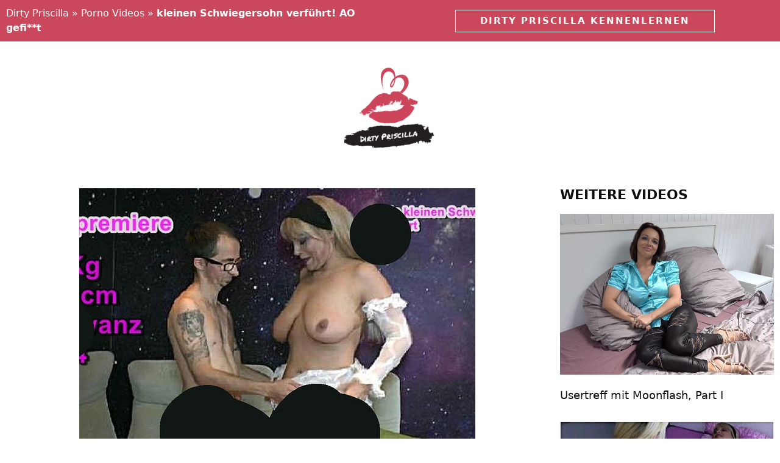

--- FILE ---
content_type: text/html; charset=UTF-8
request_url: https://www.dirtypriscilla.com/kleinen-schwiegersohn-verfhrt-ao-gefit/
body_size: 20506
content:
<!DOCTYPE html><html lang="de"><head><script data-no-optimize="1">var litespeed_docref=sessionStorage.getItem("litespeed_docref");litespeed_docref&&(Object.defineProperty(document,"referrer",{get:function(){return litespeed_docref}}),sessionStorage.removeItem("litespeed_docref"));</script> <meta charset="UTF-8"><meta http-equiv="X-UA-Compatible" content="IE=edge" /><link rel="profile" href="https://gmpg.org/xfn/11"><meta name='robots' content='index, follow, max-image-preview:large, max-snippet:-1, max-video-preview:-1' /><meta name="viewport" content="width=device-width, initial-scale=1"><title>kleinen Schwiegersohn verf&#xFC;hrt! AO gefi**t &#x1F48B; Porno Video - Dirty Priscilla</title><meta name="description" content="kleinen Schwiegersohn verf&#xFC;hrt! AO gefi**t - Porno Video von Dirty Priscilla! ✅ Kostenlos anmelden ✓ Sexclip in voller Länge ansehen!" /><link rel="canonical" href="https://www.dirtypriscilla.com/kleinen-schwiegersohn-verfhrt-ao-gefit/" /><meta property="og:locale" content="de_DE" /><meta property="og:type" content="article" /><meta property="og:title" content="kleinen Schwiegersohn verf&#xFC;hrt! AO gefi**t &#x1F48B; Porno Video - Dirty Priscilla" /><meta property="og:description" content="kleinen Schwiegersohn verf&#xFC;hrt! AO gefi**t - Porno Video von Dirty Priscilla! ✅ Kostenlos anmelden ✓ Sexclip in voller Länge ansehen!" /><meta property="og:url" content="https://www.dirtypriscilla.com/kleinen-schwiegersohn-verfhrt-ao-gefit/" /><meta property="og:site_name" content="Dirty Priscilla" /><meta property="article:published_time" content="2017-12-18T19:00:01+00:00" /><meta property="article:modified_time" content="2025-01-02T18:01:55+00:00" /><meta property="og:image" content="https://www.dirtypriscilla.com/wp-content/uploads/kleinen-schwiegersohn-verfhrt-ao-gefit.jpg" /><meta property="og:image:width" content="650" /><meta property="og:image:height" content="490" /><meta property="og:image:type" content="image/jpeg" /><meta name="twitter:card" content="summary_large_image" /> <script type="application/ld+json" class="yoast-schema-graph">{"@context":"https://schema.org","@graph":[{"@type":"Article","@id":"https://www.dirtypriscilla.com/kleinen-schwiegersohn-verfhrt-ao-gefit/#article","isPartOf":{"@id":"https://www.dirtypriscilla.com/kleinen-schwiegersohn-verfhrt-ao-gefit/"},"author":{"name":"","@id":""},"headline":"kleinen Schwiegersohn verf&#xFC;hrt! AO gefi**t","datePublished":"2017-12-18T19:00:01+00:00","dateModified":"2025-01-02T18:01:55+00:00","mainEntityOfPage":{"@id":"https://www.dirtypriscilla.com/kleinen-schwiegersohn-verfhrt-ao-gefit/"},"wordCount":90,"image":{"@id":"https://www.dirtypriscilla.com/kleinen-schwiegersohn-verfhrt-ao-gefit/#primaryimage"},"thumbnailUrl":"https://www.dirtypriscilla.com/wp-content/uploads/kleinen-schwiegersohn-verfhrt-ao-gefit.jpeg","keywords":["cream**e","Extrem hard**re","MILF/Reife Frauen"],"articleSection":["Porno Videos"],"inLanguage":"de"},{"@type":"WebPage","@id":"https://www.dirtypriscilla.com/kleinen-schwiegersohn-verfhrt-ao-gefit/","url":"https://www.dirtypriscilla.com/kleinen-schwiegersohn-verfhrt-ao-gefit/","name":"kleinen Schwiegersohn verf&#xFC;hrt! AO gefi**t &#x1F48B; Porno Video - Dirty Priscilla","isPartOf":{"@id":"https://www.dirtypriscilla.com/#website"},"primaryImageOfPage":{"@id":"https://www.dirtypriscilla.com/kleinen-schwiegersohn-verfhrt-ao-gefit/#primaryimage"},"image":{"@id":"https://www.dirtypriscilla.com/kleinen-schwiegersohn-verfhrt-ao-gefit/#primaryimage"},"thumbnailUrl":"https://www.dirtypriscilla.com/wp-content/uploads/kleinen-schwiegersohn-verfhrt-ao-gefit.jpeg","datePublished":"2017-12-18T19:00:01+00:00","dateModified":"2025-01-02T18:01:55+00:00","author":{"@id":""},"description":"kleinen Schwiegersohn verf&#xFC;hrt! AO gefi**t - Porno Video von Dirty Priscilla! ✅ Kostenlos anmelden ✓ Sexclip in voller Länge ansehen!","breadcrumb":{"@id":"https://www.dirtypriscilla.com/kleinen-schwiegersohn-verfhrt-ao-gefit/#breadcrumb"},"inLanguage":"de","potentialAction":[{"@type":"ReadAction","target":["https://www.dirtypriscilla.com/kleinen-schwiegersohn-verfhrt-ao-gefit/"]}]},{"@type":"ImageObject","inLanguage":"de","@id":"https://www.dirtypriscilla.com/kleinen-schwiegersohn-verfhrt-ao-gefit/#primaryimage","url":"https://www.dirtypriscilla.com/wp-content/uploads/kleinen-schwiegersohn-verfhrt-ao-gefit.jpeg","contentUrl":"https://www.dirtypriscilla.com/wp-content/uploads/kleinen-schwiegersohn-verfhrt-ao-gefit.jpeg","width":650,"height":490,"caption":"Dirty Priscilla Porno Video: kleinen Schwiegersohn verf&#xFC;hrt! AO gefi**t"},{"@type":"BreadcrumbList","@id":"https://www.dirtypriscilla.com/kleinen-schwiegersohn-verfhrt-ao-gefit/#breadcrumb","itemListElement":[{"@type":"ListItem","position":1,"name":"Dirty Priscilla","item":"https://www.dirtypriscilla.com/"},{"@type":"ListItem","position":2,"name":"Porno Videos","item":"https://www.dirtypriscilla.com/porno-videos/"},{"@type":"ListItem","position":3,"name":"kleinen Schwiegersohn verf&#xFC;hrt! AO gefi**t"}]},{"@type":"WebSite","@id":"https://www.dirtypriscilla.com/#website","url":"https://www.dirtypriscilla.com/","name":"Dirty Priscilla","description":"Porno Website","potentialAction":[{"@type":"SearchAction","target":{"@type":"EntryPoint","urlTemplate":"https://www.dirtypriscilla.com/?s={search_term_string}"},"query-input":{"@type":"PropertyValueSpecification","valueRequired":true,"valueName":"search_term_string"}}],"inLanguage":"de"}]}</script> <link rel='dns-prefetch' href='//google-analytics.com' /><link rel='dns-prefetch' href='//googletagmanager.com' /><link rel="alternate" title="oEmbed (JSON)" type="application/json+oembed" href="https://www.dirtypriscilla.com/wp-json/oembed/1.0/embed?url=https%3A%2F%2Fwww.dirtypriscilla.com%2Fkleinen-schwiegersohn-verfhrt-ao-gefit%2F" /><link rel="alternate" title="oEmbed (XML)" type="text/xml+oembed" href="https://www.dirtypriscilla.com/wp-json/oembed/1.0/embed?url=https%3A%2F%2Fwww.dirtypriscilla.com%2Fkleinen-schwiegersohn-verfhrt-ao-gefit%2F&#038;format=xml" /><style id='wp-img-auto-sizes-contain-inline-css'>img:is([sizes=auto i],[sizes^="auto," i]){contain-intrinsic-size:3000px 1500px}
/*# sourceURL=wp-img-auto-sizes-contain-inline-css */</style><link data-optimized="2" rel="stylesheet" href="https://www.dirtypriscilla.com/wp-content/litespeed/css/6e770f15d91617e2fc4c295776bb65c6.css?ver=7837e" /><style id='classic-theme-styles-inline-css'>/*! This file is auto-generated */
.wp-block-button__link{color:#fff;background-color:#32373c;border-radius:9999px;box-shadow:none;text-decoration:none;padding:calc(.667em + 2px) calc(1.333em + 2px);font-size:1.125em}.wp-block-file__button{background:#32373c;color:#fff;text-decoration:none}
/*# sourceURL=/wp-includes/css/classic-themes.min.css */</style><style id='global-styles-inline-css'>:root{--wp--preset--aspect-ratio--square: 1;--wp--preset--aspect-ratio--4-3: 4/3;--wp--preset--aspect-ratio--3-4: 3/4;--wp--preset--aspect-ratio--3-2: 3/2;--wp--preset--aspect-ratio--2-3: 2/3;--wp--preset--aspect-ratio--16-9: 16/9;--wp--preset--aspect-ratio--9-16: 9/16;--wp--preset--color--black: #000000;--wp--preset--color--cyan-bluish-gray: #abb8c3;--wp--preset--color--white: #ffffff;--wp--preset--color--pale-pink: #f78da7;--wp--preset--color--vivid-red: #cf2e2e;--wp--preset--color--luminous-vivid-orange: #ff6900;--wp--preset--color--luminous-vivid-amber: #fcb900;--wp--preset--color--light-green-cyan: #7bdcb5;--wp--preset--color--vivid-green-cyan: #00d084;--wp--preset--color--pale-cyan-blue: #8ed1fc;--wp--preset--color--vivid-cyan-blue: #0693e3;--wp--preset--color--vivid-purple: #9b51e0;--wp--preset--color--contrast: var(--contrast);--wp--preset--color--contrast-2: var(--contrast-2);--wp--preset--color--contrast-3: var(--contrast-3);--wp--preset--color--base: var(--base);--wp--preset--color--base-2: var(--base-2);--wp--preset--color--base-3: var(--base-3);--wp--preset--color--accent: var(--accent);--wp--preset--gradient--vivid-cyan-blue-to-vivid-purple: linear-gradient(135deg,rgb(6,147,227) 0%,rgb(155,81,224) 100%);--wp--preset--gradient--light-green-cyan-to-vivid-green-cyan: linear-gradient(135deg,rgb(122,220,180) 0%,rgb(0,208,130) 100%);--wp--preset--gradient--luminous-vivid-amber-to-luminous-vivid-orange: linear-gradient(135deg,rgb(252,185,0) 0%,rgb(255,105,0) 100%);--wp--preset--gradient--luminous-vivid-orange-to-vivid-red: linear-gradient(135deg,rgb(255,105,0) 0%,rgb(207,46,46) 100%);--wp--preset--gradient--very-light-gray-to-cyan-bluish-gray: linear-gradient(135deg,rgb(238,238,238) 0%,rgb(169,184,195) 100%);--wp--preset--gradient--cool-to-warm-spectrum: linear-gradient(135deg,rgb(74,234,220) 0%,rgb(151,120,209) 20%,rgb(207,42,186) 40%,rgb(238,44,130) 60%,rgb(251,105,98) 80%,rgb(254,248,76) 100%);--wp--preset--gradient--blush-light-purple: linear-gradient(135deg,rgb(255,206,236) 0%,rgb(152,150,240) 100%);--wp--preset--gradient--blush-bordeaux: linear-gradient(135deg,rgb(254,205,165) 0%,rgb(254,45,45) 50%,rgb(107,0,62) 100%);--wp--preset--gradient--luminous-dusk: linear-gradient(135deg,rgb(255,203,112) 0%,rgb(199,81,192) 50%,rgb(65,88,208) 100%);--wp--preset--gradient--pale-ocean: linear-gradient(135deg,rgb(255,245,203) 0%,rgb(182,227,212) 50%,rgb(51,167,181) 100%);--wp--preset--gradient--electric-grass: linear-gradient(135deg,rgb(202,248,128) 0%,rgb(113,206,126) 100%);--wp--preset--gradient--midnight: linear-gradient(135deg,rgb(2,3,129) 0%,rgb(40,116,252) 100%);--wp--preset--font-size--small: 13px;--wp--preset--font-size--medium: 20px;--wp--preset--font-size--large: 36px;--wp--preset--font-size--x-large: 42px;--wp--preset--spacing--20: 0.44rem;--wp--preset--spacing--30: 0.67rem;--wp--preset--spacing--40: 1rem;--wp--preset--spacing--50: 1.5rem;--wp--preset--spacing--60: 2.25rem;--wp--preset--spacing--70: 3.38rem;--wp--preset--spacing--80: 5.06rem;--wp--preset--shadow--natural: 6px 6px 9px rgba(0, 0, 0, 0.2);--wp--preset--shadow--deep: 12px 12px 50px rgba(0, 0, 0, 0.4);--wp--preset--shadow--sharp: 6px 6px 0px rgba(0, 0, 0, 0.2);--wp--preset--shadow--outlined: 6px 6px 0px -3px rgb(255, 255, 255), 6px 6px rgb(0, 0, 0);--wp--preset--shadow--crisp: 6px 6px 0px rgb(0, 0, 0);}:where(.is-layout-flex){gap: 0.5em;}:where(.is-layout-grid){gap: 0.5em;}body .is-layout-flex{display: flex;}.is-layout-flex{flex-wrap: wrap;align-items: center;}.is-layout-flex > :is(*, div){margin: 0;}body .is-layout-grid{display: grid;}.is-layout-grid > :is(*, div){margin: 0;}:where(.wp-block-columns.is-layout-flex){gap: 2em;}:where(.wp-block-columns.is-layout-grid){gap: 2em;}:where(.wp-block-post-template.is-layout-flex){gap: 1.25em;}:where(.wp-block-post-template.is-layout-grid){gap: 1.25em;}.has-black-color{color: var(--wp--preset--color--black) !important;}.has-cyan-bluish-gray-color{color: var(--wp--preset--color--cyan-bluish-gray) !important;}.has-white-color{color: var(--wp--preset--color--white) !important;}.has-pale-pink-color{color: var(--wp--preset--color--pale-pink) !important;}.has-vivid-red-color{color: var(--wp--preset--color--vivid-red) !important;}.has-luminous-vivid-orange-color{color: var(--wp--preset--color--luminous-vivid-orange) !important;}.has-luminous-vivid-amber-color{color: var(--wp--preset--color--luminous-vivid-amber) !important;}.has-light-green-cyan-color{color: var(--wp--preset--color--light-green-cyan) !important;}.has-vivid-green-cyan-color{color: var(--wp--preset--color--vivid-green-cyan) !important;}.has-pale-cyan-blue-color{color: var(--wp--preset--color--pale-cyan-blue) !important;}.has-vivid-cyan-blue-color{color: var(--wp--preset--color--vivid-cyan-blue) !important;}.has-vivid-purple-color{color: var(--wp--preset--color--vivid-purple) !important;}.has-black-background-color{background-color: var(--wp--preset--color--black) !important;}.has-cyan-bluish-gray-background-color{background-color: var(--wp--preset--color--cyan-bluish-gray) !important;}.has-white-background-color{background-color: var(--wp--preset--color--white) !important;}.has-pale-pink-background-color{background-color: var(--wp--preset--color--pale-pink) !important;}.has-vivid-red-background-color{background-color: var(--wp--preset--color--vivid-red) !important;}.has-luminous-vivid-orange-background-color{background-color: var(--wp--preset--color--luminous-vivid-orange) !important;}.has-luminous-vivid-amber-background-color{background-color: var(--wp--preset--color--luminous-vivid-amber) !important;}.has-light-green-cyan-background-color{background-color: var(--wp--preset--color--light-green-cyan) !important;}.has-vivid-green-cyan-background-color{background-color: var(--wp--preset--color--vivid-green-cyan) !important;}.has-pale-cyan-blue-background-color{background-color: var(--wp--preset--color--pale-cyan-blue) !important;}.has-vivid-cyan-blue-background-color{background-color: var(--wp--preset--color--vivid-cyan-blue) !important;}.has-vivid-purple-background-color{background-color: var(--wp--preset--color--vivid-purple) !important;}.has-black-border-color{border-color: var(--wp--preset--color--black) !important;}.has-cyan-bluish-gray-border-color{border-color: var(--wp--preset--color--cyan-bluish-gray) !important;}.has-white-border-color{border-color: var(--wp--preset--color--white) !important;}.has-pale-pink-border-color{border-color: var(--wp--preset--color--pale-pink) !important;}.has-vivid-red-border-color{border-color: var(--wp--preset--color--vivid-red) !important;}.has-luminous-vivid-orange-border-color{border-color: var(--wp--preset--color--luminous-vivid-orange) !important;}.has-luminous-vivid-amber-border-color{border-color: var(--wp--preset--color--luminous-vivid-amber) !important;}.has-light-green-cyan-border-color{border-color: var(--wp--preset--color--light-green-cyan) !important;}.has-vivid-green-cyan-border-color{border-color: var(--wp--preset--color--vivid-green-cyan) !important;}.has-pale-cyan-blue-border-color{border-color: var(--wp--preset--color--pale-cyan-blue) !important;}.has-vivid-cyan-blue-border-color{border-color: var(--wp--preset--color--vivid-cyan-blue) !important;}.has-vivid-purple-border-color{border-color: var(--wp--preset--color--vivid-purple) !important;}.has-vivid-cyan-blue-to-vivid-purple-gradient-background{background: var(--wp--preset--gradient--vivid-cyan-blue-to-vivid-purple) !important;}.has-light-green-cyan-to-vivid-green-cyan-gradient-background{background: var(--wp--preset--gradient--light-green-cyan-to-vivid-green-cyan) !important;}.has-luminous-vivid-amber-to-luminous-vivid-orange-gradient-background{background: var(--wp--preset--gradient--luminous-vivid-amber-to-luminous-vivid-orange) !important;}.has-luminous-vivid-orange-to-vivid-red-gradient-background{background: var(--wp--preset--gradient--luminous-vivid-orange-to-vivid-red) !important;}.has-very-light-gray-to-cyan-bluish-gray-gradient-background{background: var(--wp--preset--gradient--very-light-gray-to-cyan-bluish-gray) !important;}.has-cool-to-warm-spectrum-gradient-background{background: var(--wp--preset--gradient--cool-to-warm-spectrum) !important;}.has-blush-light-purple-gradient-background{background: var(--wp--preset--gradient--blush-light-purple) !important;}.has-blush-bordeaux-gradient-background{background: var(--wp--preset--gradient--blush-bordeaux) !important;}.has-luminous-dusk-gradient-background{background: var(--wp--preset--gradient--luminous-dusk) !important;}.has-pale-ocean-gradient-background{background: var(--wp--preset--gradient--pale-ocean) !important;}.has-electric-grass-gradient-background{background: var(--wp--preset--gradient--electric-grass) !important;}.has-midnight-gradient-background{background: var(--wp--preset--gradient--midnight) !important;}.has-small-font-size{font-size: var(--wp--preset--font-size--small) !important;}.has-medium-font-size{font-size: var(--wp--preset--font-size--medium) !important;}.has-large-font-size{font-size: var(--wp--preset--font-size--large) !important;}.has-x-large-font-size{font-size: var(--wp--preset--font-size--x-large) !important;}
:where(.wp-block-post-template.is-layout-flex){gap: 1.25em;}:where(.wp-block-post-template.is-layout-grid){gap: 1.25em;}
:where(.wp-block-term-template.is-layout-flex){gap: 1.25em;}:where(.wp-block-term-template.is-layout-grid){gap: 1.25em;}
:where(.wp-block-columns.is-layout-flex){gap: 2em;}:where(.wp-block-columns.is-layout-grid){gap: 2em;}
:root :where(.wp-block-pullquote){font-size: 1.5em;line-height: 1.6;}
/*# sourceURL=global-styles-inline-css */</style><style id='generate-style-inline-css'>body{background-color:#ffffff;color:#3a3a3a;}a{color:#1e73be;}a:hover, a:focus, a:active{color:#000000;}body .grid-container{max-width:1440px;}.wp-block-group__inner-container{max-width:1440px;margin-left:auto;margin-right:auto;}:root{--contrast:#222222;--contrast-2:#575760;--contrast-3:#b2b2be;--base:#f0f0f0;--base-2:#f7f8f9;--base-3:#ffffff;--accent:#1e73be;}:root .has-contrast-color{color:var(--contrast);}:root .has-contrast-background-color{background-color:var(--contrast);}:root .has-contrast-2-color{color:var(--contrast-2);}:root .has-contrast-2-background-color{background-color:var(--contrast-2);}:root .has-contrast-3-color{color:var(--contrast-3);}:root .has-contrast-3-background-color{background-color:var(--contrast-3);}:root .has-base-color{color:var(--base);}:root .has-base-background-color{background-color:var(--base);}:root .has-base-2-color{color:var(--base-2);}:root .has-base-2-background-color{background-color:var(--base-2);}:root .has-base-3-color{color:var(--base-3);}:root .has-base-3-background-color{background-color:var(--base-3);}:root .has-accent-color{color:var(--accent);}:root .has-accent-background-color{background-color:var(--accent);}body{line-height:1.5;}.entry-content > [class*="wp-block-"]:not(:last-child):not(.wp-block-heading){margin-bottom:1.5em;}.main-title{font-size:45px;}.main-navigation .main-nav ul ul li a{font-size:14px;}.sidebar .widget, .footer-widgets .widget{font-size:17px;}h1{font-weight:300;font-size:40px;}h2{font-weight:300;font-size:30px;}h3{font-size:20px;}h4{font-size:inherit;}h5{font-size:inherit;}@media (max-width:768px){.main-title{font-size:30px;}h1{font-size:30px;}h2{font-size:25px;}}.top-bar{background-color:#636363;color:#ffffff;}.top-bar a{color:#ffffff;}.top-bar a:hover{color:#303030;}.site-header{background-color:#ffffff;color:#3a3a3a;}.site-header a{color:#3a3a3a;}.main-title a,.main-title a:hover{color:#0a0a0a;}.site-description{color:#757575;}.main-navigation,.main-navigation ul ul{background-color:#222222;}.main-navigation .main-nav ul li a, .main-navigation .menu-toggle, .main-navigation .menu-bar-items{color:#ffffff;}.main-navigation .main-nav ul li:not([class*="current-menu-"]):hover > a, .main-navigation .main-nav ul li:not([class*="current-menu-"]):focus > a, .main-navigation .main-nav ul li.sfHover:not([class*="current-menu-"]) > a, .main-navigation .menu-bar-item:hover > a, .main-navigation .menu-bar-item.sfHover > a{color:#ffffff;background-color:#3f3f3f;}button.menu-toggle:hover,button.menu-toggle:focus,.main-navigation .mobile-bar-items a,.main-navigation .mobile-bar-items a:hover,.main-navigation .mobile-bar-items a:focus{color:#ffffff;}.main-navigation .main-nav ul li[class*="current-menu-"] > a{color:#ffffff;background-color:#3f3f3f;}.navigation-search input[type="search"],.navigation-search input[type="search"]:active, .navigation-search input[type="search"]:focus, .main-navigation .main-nav ul li.search-item.active > a, .main-navigation .menu-bar-items .search-item.active > a{color:#ffffff;background-color:#3f3f3f;}.main-navigation ul ul{background-color:#3f3f3f;}.main-navigation .main-nav ul ul li a{color:#ffffff;}.main-navigation .main-nav ul ul li:not([class*="current-menu-"]):hover > a,.main-navigation .main-nav ul ul li:not([class*="current-menu-"]):focus > a, .main-navigation .main-nav ul ul li.sfHover:not([class*="current-menu-"]) > a{color:#ffffff;background-color:#4f4f4f;}.main-navigation .main-nav ul ul li[class*="current-menu-"] > a{color:#ffffff;background-color:#4f4f4f;}.entry-meta{color:#595959;}.entry-meta a{color:#595959;}.entry-meta a:hover{color:#1e73be;}.sidebar .widget{background-color:#ffffff;}.sidebar .widget .widget-title{color:#000000;}.footer-widgets{background-color:#ffffff;}.footer-widgets .widget-title{color:#000000;}.site-info{color:#ffffff;background-color:#222222;}.site-info a{color:#ffffff;}.site-info a:hover{color:#606060;}.footer-bar .widget_nav_menu .current-menu-item a{color:#606060;}input[type="text"],input[type="email"],input[type="url"],input[type="password"],input[type="search"],input[type="tel"],input[type="number"],textarea,select{color:#666666;background-color:#fafafa;border-color:#cccccc;}input[type="text"]:focus,input[type="email"]:focus,input[type="url"]:focus,input[type="password"]:focus,input[type="search"]:focus,input[type="tel"]:focus,input[type="number"]:focus,textarea:focus,select:focus{color:#666666;background-color:#ffffff;border-color:#bfbfbf;}button,html input[type="button"],input[type="reset"],input[type="submit"],a.button,a.wp-block-button__link:not(.has-background){color:#ffffff;background-color:#666666;}button:hover,html input[type="button"]:hover,input[type="reset"]:hover,input[type="submit"]:hover,a.button:hover,button:focus,html input[type="button"]:focus,input[type="reset"]:focus,input[type="submit"]:focus,a.button:focus,a.wp-block-button__link:not(.has-background):active,a.wp-block-button__link:not(.has-background):focus,a.wp-block-button__link:not(.has-background):hover{color:#ffffff;background-color:#3f3f3f;}a.generate-back-to-top{background-color:rgba( 0,0,0,0.4 );color:#ffffff;}a.generate-back-to-top:hover,a.generate-back-to-top:focus{background-color:rgba( 0,0,0,0.6 );color:#ffffff;}:root{--gp-search-modal-bg-color:var(--base-3);--gp-search-modal-text-color:var(--contrast);--gp-search-modal-overlay-bg-color:rgba(0,0,0,0.2);}@media (max-width: 768px){.main-navigation .menu-bar-item:hover > a, .main-navigation .menu-bar-item.sfHover > a{background:none;color:#ffffff;}}.inside-top-bar{padding:10px;}.inside-header{padding:40px;}.separate-containers .inside-article, .separate-containers .comments-area, .separate-containers .page-header, .separate-containers .paging-navigation, .one-container .site-content, .inside-page-header{padding:1px 0px 0px 0px;}.site-main .wp-block-group__inner-container{padding:1px 0px 0px 0px;}.entry-content .alignwide, body:not(.no-sidebar) .entry-content .alignfull{margin-left:-0px;width:calc(100% + 0px);max-width:calc(100% + 0px);}.one-container.right-sidebar .site-main,.one-container.both-right .site-main{margin-right:0px;}.one-container.left-sidebar .site-main,.one-container.both-left .site-main{margin-left:0px;}.one-container.both-sidebars .site-main{margin:0px;}.rtl .menu-item-has-children .dropdown-menu-toggle{padding-left:20px;}.rtl .main-navigation .main-nav ul li.menu-item-has-children > a{padding-right:20px;}.site-info{padding:20px;}@media (max-width:768px){.separate-containers .inside-article, .separate-containers .comments-area, .separate-containers .page-header, .separate-containers .paging-navigation, .one-container .site-content, .inside-page-header{padding:30px;}.site-main .wp-block-group__inner-container{padding:30px;}.site-info{padding-right:10px;padding-left:10px;}.entry-content .alignwide, body:not(.no-sidebar) .entry-content .alignfull{margin-left:-30px;width:calc(100% + 60px);max-width:calc(100% + 60px);}}/* End cached CSS */@media (max-width: 768px){.main-navigation .menu-toggle,.main-navigation .mobile-bar-items,.sidebar-nav-mobile:not(#sticky-placeholder){display:block;}.main-navigation ul,.gen-sidebar-nav{display:none;}[class*="nav-float-"] .site-header .inside-header > *{float:none;clear:both;}}
.dynamic-author-image-rounded{border-radius:100%;}.dynamic-featured-image, .dynamic-author-image{vertical-align:middle;}.one-container.blog .dynamic-content-template:not(:last-child), .one-container.archive .dynamic-content-template:not(:last-child){padding-bottom:0px;}.dynamic-entry-excerpt > p:last-child{margin-bottom:0px;}
/*# sourceURL=generate-style-inline-css */</style><style id='elementor-frontend-inline-css'>.elementor-kit-1638{--e-global-color-primary:#000000;--e-global-color-secondary:#54595F;--e-global-color-text:#000000;--e-global-color-4f8e2d02:#F2295B;--e-global-color-40ff7dd5:#E9E0D2;--e-global-color-22303ec4:#0E0E10;--e-global-color-2909a050:#CB475B;--e-global-color-57e65c6a:#23A455;--e-global-color-13f0ffc5:#000;--e-global-color-251ad7df:#FFF;--e-global-typography-primary-font-family:"Roboto";--e-global-typography-primary-font-weight:600;--e-global-typography-secondary-font-family:"Roboto Slab";--e-global-typography-secondary-font-weight:400;--e-global-typography-text-font-family:"Roboto";--e-global-typography-text-font-weight:400;--e-global-typography-accent-font-family:"Roboto";--e-global-typography-accent-font-weight:500;color:#000000;}.elementor-kit-1638 e-page-transition{background-color:#FFBC7D;}.elementor-kit-1638 a{color:#000000;}.elementor-kit-1638 a:hover{color:#C35050;}.elementor-kit-1638 h2{font-family:"masqualero", Sans-serif;}.elementor-kit-1638 h3{font-family:"masqualero", Sans-serif;}.elementor-kit-1638 h4{font-family:"masqualero", Sans-serif;}.elementor-kit-1638 button,.elementor-kit-1638 input[type="button"],.elementor-kit-1638 input[type="submit"],.elementor-kit-1638 .elementor-button{color:#FFFFFF;}.elementor-kit-1638 button:hover,.elementor-kit-1638 button:focus,.elementor-kit-1638 input[type="button"]:hover,.elementor-kit-1638 input[type="button"]:focus,.elementor-kit-1638 input[type="submit"]:hover,.elementor-kit-1638 input[type="submit"]:focus,.elementor-kit-1638 .elementor-button:hover,.elementor-kit-1638 .elementor-button:focus{color:#FFFFFF;}.elementor-section.elementor-section-boxed > .elementor-container{max-width:1440px;}.e-con{--container-max-width:1440px;}.elementor-widget:not(:last-child){margin-block-end:20px;}.elementor-element{--widgets-spacing:20px 20px;--widgets-spacing-row:20px;--widgets-spacing-column:20px;}{}h1.entry-title{display:var(--page-title-display);}@media(max-width:1024px){.elementor-section.elementor-section-boxed > .elementor-container{max-width:1024px;}.e-con{--container-max-width:1024px;}}@media(max-width:767px){.elementor-section.elementor-section-boxed > .elementor-container{max-width:767px;}.e-con{--container-max-width:767px;}}
.elementor-293 .elementor-element.elementor-element-76653214 > .elementor-container > .elementor-column > .elementor-widget-wrap{align-content:center;align-items:center;}.elementor-293 .elementor-element.elementor-element-76653214 > .elementor-container{min-height:0px;}.elementor-293 .elementor-element.elementor-element-76653214{transition:background 0.3s, border 0.3s, border-radius 0.3s, box-shadow 0.3s;}.elementor-293 .elementor-element.elementor-element-76653214 > .elementor-background-overlay{transition:background 0.3s, border-radius 0.3s, opacity 0.3s;}.elementor-293 .elementor-element.elementor-element-69bcf59{font-size:16px;color:#FFFFFF;}.elementor-293 .elementor-element.elementor-element-69bcf59 a{color:#FFFFFF;}.elementor-293 .elementor-element.elementor-element-187de29 .elementor-button{font-weight:600;text-transform:uppercase;letter-spacing:2px;border-style:solid;border-width:1px 1px 1px 1px;border-radius:0px 0px 0px 0px;padding:10px 40px 10px 40px;}.elementor-293 .elementor-element.elementor-element-187de29 .elementor-button:hover, .elementor-293 .elementor-element.elementor-element-187de29 .elementor-button:focus{border-color:rgba(0,0,0,0);}.elementor-293 .elementor-element.elementor-element-d2d07ea > .elementor-container > .elementor-column > .elementor-widget-wrap{align-content:center;align-items:center;}.elementor-293 .elementor-element.elementor-element-7f93d412 > .elementor-element-populated{margin:0px 0px 0px 0px;--e-column-margin-right:0px;--e-column-margin-left:0px;padding:0px 0px 0px 0px;}.elementor-293 .elementor-element.elementor-element-26da923 > .elementor-widget-container{margin:2em 0em 2em 0em;}.elementor-293 .elementor-element.elementor-element-26da923{text-align:center;}.elementor-theme-builder-content-area{height:400px;}.elementor-location-header:before, .elementor-location-footer:before{content:"";display:table;clear:both;}@media(max-width:1024px) and (min-width:768px){.elementor-293 .elementor-element.elementor-element-ed0de2e{width:30%;}.elementor-293 .elementor-element.elementor-element-51935c95{width:70%;}}@media(max-width:1024px){.elementor-293 .elementor-element.elementor-element-76653214{padding:10px 20px 10px 20px;}.elementor-293 .elementor-element.elementor-element-187de29 .elementor-button{font-size:0.8rem;letter-spacing:0.5px;padding:1em 1em 1em 1em;}.elementor-293 .elementor-element.elementor-element-d2d07ea{padding:20px 20px 20px 20px;}}@media(max-width:767px){.elementor-293 .elementor-element.elementor-element-76653214 > .elementor-container{min-height:0px;}.elementor-293 .elementor-element.elementor-element-76653214{padding:0px 20px 0px 20px;}.elementor-293 .elementor-element.elementor-element-51935c95 > .elementor-element-populated{padding:0px 0px 0px 0px;}.elementor-293 .elementor-element.elementor-element-187de29 > .elementor-widget-container{padding:0em 0em 1em 0em;}.elementor-293 .elementor-element.elementor-element-187de29 .elementor-button{font-size:0.9em;}}
.elementor-293 .elementor-element.elementor-element-76653214:not(.elementor-motion-effects-element-type-background), .elementor-293 .elementor-element.elementor-element-76653214 > .elementor-motion-effects-container > .elementor-motion-effects-layer{background-color:#cb475b;}.elementor-293 .elementor-element.elementor-element-187de29 .elementor-button{background-color:#cb475b;}.elementor-293 .elementor-element.elementor-element-187de29 .elementor-button:hover, .elementor-293 .elementor-element.elementor-element-187de29 .elementor-button:focus{background-color:#4d1b22;}
.elementor-297 .elementor-element.elementor-element-72f5800:not(.elementor-motion-effects-element-type-background), .elementor-297 .elementor-element.elementor-element-72f5800 > .elementor-motion-effects-container > .elementor-motion-effects-layer{background-color:transparent;background-image:linear-gradient(130deg, #FFFFFF 0%, #F2295B 0%);}.elementor-297 .elementor-element.elementor-element-72f5800 > .elementor-container{min-height:400px;}.elementor-297 .elementor-element.elementor-element-72f5800{transition:background 0.3s, border 0.3s, border-radius 0.3s, box-shadow 0.3s;}.elementor-297 .elementor-element.elementor-element-72f5800 > .elementor-background-overlay{transition:background 0.3s, border-radius 0.3s, opacity 0.3s;}.elementor-bc-flex-widget .elementor-297 .elementor-element.elementor-element-4172e68.elementor-column .elementor-widget-wrap{align-items:center;}.elementor-297 .elementor-element.elementor-element-4172e68.elementor-column.elementor-element[data-element_type="column"] > .elementor-widget-wrap.elementor-element-populated{align-content:center;align-items:center;}.elementor-297 .elementor-element.elementor-element-64e8820{text-align:center;}.elementor-297 .elementor-element.elementor-element-64e8820 .elementor-heading-title{font-size:30px;font-weight:700;text-transform:uppercase;line-height:1.4em;letter-spacing:6px;color:#FFFFFF;}.elementor-297 .elementor-element.elementor-element-9a5d68e .elementor-button{background-color:#FFA10000;font-weight:600;text-transform:uppercase;letter-spacing:2px;border-style:solid;border-width:1px 1px 1px 1px;border-radius:0px 0px 0px 0px;padding:10px 40px 10px 40px;}.elementor-297 .elementor-element.elementor-element-9a5d68e > .elementor-widget-container{margin:0% 0% 0% 0%;padding:3% 0% 3% 0%;}.elementor-297 .elementor-element.elementor-element-9a5d68e .elementor-button-content-wrapper{flex-direction:row-reverse;}.elementor-297 .elementor-element.elementor-element-9a5d68e .elementor-button .elementor-button-content-wrapper{gap:16px;}.elementor-297 .elementor-element.elementor-element-9a5d68e .elementor-button:hover, .elementor-297 .elementor-element.elementor-element-9a5d68e .elementor-button:focus{color:#FFFFFF;border-color:#FFFFFF;}.elementor-297 .elementor-element.elementor-element-9a5d68e .elementor-button:hover svg, .elementor-297 .elementor-element.elementor-element-9a5d68e .elementor-button:focus svg{fill:#FFFFFF;}.elementor-297 .elementor-element.elementor-element-3384975 > .elementor-container > .elementor-column > .elementor-widget-wrap{align-content:center;align-items:center;}.elementor-297 .elementor-element.elementor-element-3384975:not(.elementor-motion-effects-element-type-background), .elementor-297 .elementor-element.elementor-element-3384975 > .elementor-motion-effects-container > .elementor-motion-effects-layer{background-color:#0E0E10;}.elementor-297 .elementor-element.elementor-element-3384975{transition:background 0.3s, border 0.3s, border-radius 0.3s, box-shadow 0.3s;}.elementor-297 .elementor-element.elementor-element-3384975 > .elementor-background-overlay{transition:background 0.3s, border-radius 0.3s, opacity 0.3s;}.elementor-297 .elementor-element.elementor-element-c164f8d > .elementor-widget-container{margin:20px 0px 0px 0px;padding:0% 0% 0% 0%;}.elementor-297 .elementor-element.elementor-element-c164f8d{font-size:0.9em;font-weight:400;color:#FFFFFF;}.elementor-297 .elementor-element.elementor-element-65911ae > .elementor-widget-container{margin:0px 0px 0px 0px;}.elementor-297 .elementor-element.elementor-element-65911ae .elementor-icon-list-items:not(.elementor-inline-items) .elementor-icon-list-item:not(:last-child){padding-block-end:calc(40px/2);}.elementor-297 .elementor-element.elementor-element-65911ae .elementor-icon-list-items:not(.elementor-inline-items) .elementor-icon-list-item:not(:first-child){margin-block-start:calc(40px/2);}.elementor-297 .elementor-element.elementor-element-65911ae .elementor-icon-list-items.elementor-inline-items .elementor-icon-list-item{margin-inline:calc(40px/2);}.elementor-297 .elementor-element.elementor-element-65911ae .elementor-icon-list-items.elementor-inline-items{margin-inline:calc(-40px/2);}.elementor-297 .elementor-element.elementor-element-65911ae .elementor-icon-list-items.elementor-inline-items .elementor-icon-list-item:after{inset-inline-end:calc(-40px/2);}.elementor-297 .elementor-element.elementor-element-65911ae .elementor-icon-list-item:not(:last-child):after{content:"";border-color:#FFFFFF;}.elementor-297 .elementor-element.elementor-element-65911ae .elementor-icon-list-items:not(.elementor-inline-items) .elementor-icon-list-item:not(:last-child):after{border-block-start-style:solid;border-block-start-width:1px;}.elementor-297 .elementor-element.elementor-element-65911ae .elementor-icon-list-items.elementor-inline-items .elementor-icon-list-item:not(:last-child):after{border-inline-start-style:solid;}.elementor-297 .elementor-element.elementor-element-65911ae .elementor-inline-items .elementor-icon-list-item:not(:last-child):after{border-inline-start-width:1px;}.elementor-297 .elementor-element.elementor-element-65911ae .elementor-icon-list-icon i{color:rgba(255, 255, 255, 0.7);transition:color 0.3s;}.elementor-297 .elementor-element.elementor-element-65911ae .elementor-icon-list-icon svg{fill:rgba(255, 255, 255, 0.7);transition:fill 0.3s;}.elementor-297 .elementor-element.elementor-element-65911ae{--e-icon-list-icon-size:16px;--icon-vertical-offset:0px;}.elementor-297 .elementor-element.elementor-element-65911ae .elementor-icon-list-icon{padding-inline-end:0px;}.elementor-297 .elementor-element.elementor-element-65911ae .elementor-icon-list-item > .elementor-icon-list-text, .elementor-297 .elementor-element.elementor-element-65911ae .elementor-icon-list-item > a{font-size:0.9em;line-height:1.5em;}.elementor-297 .elementor-element.elementor-element-65911ae .elementor-icon-list-text{color:#FFFFFF;transition:color 0.3s;}.elementor-297 .elementor-element.elementor-element-65911ae .elementor-icon-list-item:hover .elementor-icon-list-text{color:#ffffff;}.elementor-297 .elementor-element.elementor-element-1bcab8f > .elementor-widget-container{margin:0px 0px 0px 0px;}.elementor-297 .elementor-element.elementor-element-1bcab8f{text-align:center;}.elementor-theme-builder-content-area{height:400px;}.elementor-location-header:before, .elementor-location-footer:before{content:"";display:table;clear:both;}@media(max-width:1024px){.elementor-297 .elementor-element.elementor-element-9a5d68e .elementor-button{font-size:0.8rem;letter-spacing:0.5px;padding:1em 1em 1em 1em;}}@media(max-width:767px){.elementor-297 .elementor-element.elementor-element-72f5800 > .elementor-container{min-height:0px;}.elementor-297 .elementor-element.elementor-element-64e8820 .elementor-heading-title{font-size:20px;}.elementor-297 .elementor-element.elementor-element-9a5d68e .elementor-button{font-size:0.9em;}.elementor-297 .elementor-element.elementor-element-c164f8d{text-align:center;}}
.elementor-4040 .elementor-element.elementor-element-aa60ccf{margin-top:01%;margin-bottom:0%;}.elementor-4040 .elementor-element.elementor-element-8c08159{text-align:center;}.elementor-4040 .elementor-element.elementor-element-e50dbe2 > .elementor-widget-container{margin:-2em -2em 1em -2em;padding:0em 0em 0em 0em;}.elementor-4040 .elementor-element.elementor-element-e50dbe2 .elementor-button{font-weight:600;text-transform:uppercase;letter-spacing:2px;border-style:solid;border-width:1px 1px 1px 1px;border-radius:0px 0px 0px 0px;}.elementor-4040 .elementor-element.elementor-element-e50dbe2 .elementor-button:hover, .elementor-4040 .elementor-element.elementor-element-e50dbe2 .elementor-button:focus{border-color:rgba(0,0,0,0);}.elementor-4040 .elementor-element.elementor-element-091c3d4 > .elementor-widget-container{border-radius:0px 0px 0px 0px;}.elementor-4040 .elementor-element.elementor-element-091c3d4{text-align:center;}.elementor-4040 .elementor-element.elementor-element-091c3d4 .elementor-heading-title{font-size:29px;font-weight:600;text-transform:uppercase;line-height:1em;color:#000000;}.elementor-4040 .elementor-element.elementor-element-7905e89{text-align:center;}.elementor-4040 .elementor-element.elementor-element-7905e89 .elementor-star-rating__title{color:#000000;font-weight:bold;}.elementor-4040 .elementor-element.elementor-element-051d644{columns:1;text-align:center;font-size:18px;color:#000000;}.elementor-4040 .elementor-element.elementor-element-7f93fd1{columns:1;text-align:center;font-size:18px;color:#000000;}.elementor-4040 .elementor-element.elementor-element-405e5fa span.post-navigation__prev--label, .elementor-4040 .elementor-element.elementor-element-405e5fa span.post-navigation__next--label{font-weight:bold;}.elementor-4040 .elementor-element.elementor-element-405e5fa span.post-navigation__prev--title, .elementor-4040 .elementor-element.elementor-element-405e5fa span.post-navigation__next--title{font-size:16px;font-weight:bold;}.elementor-4040 .elementor-element.elementor-element-f2605ed{text-align:start;}.elementor-4040 .elementor-element.elementor-element-f2605ed .elementor-heading-title{font-size:22px;font-weight:bold;text-transform:uppercase;line-height:1em;color:#0e0e10;}.elementor-4040 .elementor-element.elementor-element-fbcd689{--grid-row-gap:30px;--grid-column-gap:30px;}.elementor-4040 .elementor-element.elementor-element-fbcd689 .elementor-post__thumbnail__link{width:100%;}.elementor-4040 .elementor-element.elementor-element-fbcd689.elementor-posts--thumbnail-left .elementor-post__thumbnail__link{margin-right:20px;}.elementor-4040 .elementor-element.elementor-element-fbcd689.elementor-posts--thumbnail-right .elementor-post__thumbnail__link{margin-left:20px;}.elementor-4040 .elementor-element.elementor-element-fbcd689.elementor-posts--thumbnail-top .elementor-post__thumbnail__link{margin-bottom:20px;}.elementor-4040 .elementor-element.elementor-element-fbcd689 .elementor-post__title, .elementor-4040 .elementor-element.elementor-element-fbcd689 .elementor-post__title a{color:#0e0e10;font-size:18px;}.elementor-4040 .elementor-element.elementor-element-f9a38fe .elementor-button-content-wrapper{flex-direction:row;}.elementor-4040 .elementor-element.elementor-element-f9a38fe .elementor-button .elementor-button-content-wrapper{gap:16px;}.elementor-4040 .elementor-element.elementor-element-f9a38fe .elementor-button{font-weight:600;text-transform:uppercase;letter-spacing:2px;border-style:solid;border-width:1px 1px 1px 1px;border-radius:0px 0px 0px 0px;padding:10px 40px 10px 40px;}.elementor-4040 .elementor-element.elementor-element-f9a38fe .elementor-button:hover, .elementor-4040 .elementor-element.elementor-element-f9a38fe .elementor-button:focus{border-color:rgba(0,0,0,0);}@media(min-width:768px){.elementor-4040 .elementor-element.elementor-element-0463438{width:71.042%;}.elementor-4040 .elementor-element.elementor-element-4526e0a{width:28.924%;}}@media(max-width:1024px){.elementor-4040 .elementor-element.elementor-element-e50dbe2 .elementor-button{font-size:0.8rem;letter-spacing:0.5px;padding:1em 1em 1em 1em;}.elementor-4040 .elementor-element.elementor-element-f9a38fe .elementor-button{font-size:0.8rem;letter-spacing:0.5px;padding:1em 1em 1em 1em;}}@media(max-width:767px){.elementor-4040 .elementor-element.elementor-element-e50dbe2 .elementor-button{font-size:0.9em;}.elementor-4040 .elementor-element.elementor-element-091c3d4{text-align:center;}.elementor-4040 .elementor-element.elementor-element-091c3d4 .elementor-heading-title{font-size:21px;}.elementor-4040 .elementor-element.elementor-element-b460032{width:50%;}.elementor-4040 .elementor-element.elementor-element-7905e89 .elementor-star-rating__title{font-size:0.7em;}.elementor-4040 .elementor-element.elementor-element-8c3aecc{width:50%;}.elementor-4040 .elementor-element.elementor-element-f2605ed{text-align:center;}.elementor-4040 .elementor-element.elementor-element-f2605ed .elementor-heading-title{font-size:26px;}.elementor-4040 .elementor-element.elementor-element-fbcd689 .elementor-post__thumbnail__link{width:100%;}.elementor-4040 .elementor-element.elementor-element-f9a38fe .elementor-button{font-size:0.9em;}}
.elementor-4040 .elementor-element.elementor-element-e50dbe2 .elementor-button{background-color:#cb475b;}.elementor-4040 .elementor-element.elementor-element-e50dbe2 .elementor-button:hover, .elementor-4040 .elementor-element.elementor-element-e50dbe2 .elementor-button:focus{background-color:#4d1b22;}.elementor-4040 .elementor-element.elementor-element-7905e89 .elementor-star-rating i:before{color:#cb475b;}.elementor-4040 .elementor-element.elementor-element-405e5fa .post-navigation__arrow-wrapper{color:#cb475b;fill:#cb475b;}.elementor-4040 .elementor-element.elementor-element-f9a38fe .elementor-button{background-color:#cb475b;}.elementor-4040 .elementor-element.elementor-element-f9a38fe .elementor-button:hover, .elementor-4040 .elementor-element.elementor-element-f9a38fe .elementor-button:focus{background-color:#4d1b22;}
/*# sourceURL=elementor-frontend-inline-css */</style> <script src="https://www.dirtypriscilla.com/wp-includes/js/jquery/jquery.min.js" id="jquery-core-js"></script> <script src="https://www.dirtypriscilla.com/wp-includes/js/jquery/jquery-migrate.min.js" id="jquery-migrate-js"></script> <script src="https://www.dirtypriscilla.com/wp-content/plugins/elementor/assets/lib/font-awesome/js/v4-shims.min.js" id="font-awesome-4-shim-js"></script> <link rel="https://api.w.org/" href="https://www.dirtypriscilla.com/wp-json/" /><link rel="alternate" title="JSON" type="application/json" href="https://www.dirtypriscilla.com/wp-json/wp/v2/posts/7903" /><link rel="EditURI" type="application/rsd+xml" title="RSD" href="https://www.dirtypriscilla.com/xmlrpc.php?rsd" /><meta name="generator" content="WordPress 6.9" /><link rel='shortlink' href='https://www.dirtypriscilla.com/?p=7903' /><meta name="RATING" content="RTA-5042-1996-1400-1577-RTA" /><link rel="pingback" href="https://www.dirtypriscilla.com/xmlrpc.php"><meta name="generator" content="Elementor 3.34.1; features: additional_custom_breakpoints; settings: css_print_method-internal, google_font-enabled, font_display-auto"><style>.e-con.e-parent:nth-of-type(n+4):not(.e-lazyloaded):not(.e-no-lazyload),
				.e-con.e-parent:nth-of-type(n+4):not(.e-lazyloaded):not(.e-no-lazyload) * {
					background-image: none !important;
				}
				@media screen and (max-height: 1024px) {
					.e-con.e-parent:nth-of-type(n+3):not(.e-lazyloaded):not(.e-no-lazyload),
					.e-con.e-parent:nth-of-type(n+3):not(.e-lazyloaded):not(.e-no-lazyload) * {
						background-image: none !important;
					}
				}
				@media screen and (max-height: 640px) {
					.e-con.e-parent:nth-of-type(n+2):not(.e-lazyloaded):not(.e-no-lazyload),
					.e-con.e-parent:nth-of-type(n+2):not(.e-lazyloaded):not(.e-no-lazyload) * {
						background-image: none !important;
					}
				}</style> <script type="application/ld+json">{
  "@context": "https://schema.org/",
  "@type": "Person",
  "name": "Dirty Priscilla",
  "url": "https://www.dirtypriscilla.com",
  "jobTitle": "Amateur Pornodarstellerin und Camgirl"  
}</script> <script type="application/ld+json">{
  "@context": "https://schema.org/",
  "@type": "CreativeWorkSeason",
  "name": "Dirty Priscilla",
  "actor": "Dirty Priscilla",
  "review": {
    "@type": "Review",
    "author": "MyDirtyHobby",
    "description": "Dirty Priscilla is one of the most beautiful german amateur porn actress.",
    "reviewRating": {
      "@type": "Rating",
      "bestRating": "5",
      "ratingValue": "5",
      "worstRating": "1"
    }
  }
}</script><link rel="icon" href="https://www.dirtypriscilla.com/wp-content/uploads/cropped-logo-dirty-priscilla-32x32.png" sizes="32x32" /><link rel="icon" href="https://www.dirtypriscilla.com/wp-content/uploads/cropped-logo-dirty-priscilla-192x192.png" sizes="192x192" /><link rel="apple-touch-icon" href="https://www.dirtypriscilla.com/wp-content/uploads/cropped-logo-dirty-priscilla-180x180.png" /><meta name="msapplication-TileImage" content="https://www.dirtypriscilla.com/wp-content/uploads/cropped-logo-dirty-priscilla-270x270.png" /></head><body class="wp-singular post-template-default single single-post postid-7903 single-format-standard wp-custom-logo wp-embed-responsive wp-theme-generatepress wp-child-theme-generatepress-child sticky-menu-fade no-sidebar nav-below-header separate-containers fluid-header active-footer-widgets-0 header-aligned-left dropdown-hover elementor-default elementor-template-full-width elementor-kit-1638 elementor-page-4040 full-width-content" itemtype="https://schema.org/Blog" itemscope>
<a class="screen-reader-text skip-link" href="#content" title="Zum Inhalt springen">Zum Inhalt springen</a><header data-elementor-type="header" data-elementor-id="293" class="elementor elementor-293 elementor-location-header" data-elementor-post-type="elementor_library"><section class="elementor-section elementor-top-section elementor-element elementor-element-76653214 elementor-section-height-min-height elementor-section-content-middle elementor-section-boxed elementor-section-height-default elementor-section-items-middle" data-id="76653214" data-element_type="section" data-settings="{&quot;background_background&quot;:&quot;classic&quot;}"><div class="elementor-container elementor-column-gap-default"><div class="elementor-column elementor-col-50 elementor-top-column elementor-element elementor-element-ed0de2e" data-id="ed0de2e" data-element_type="column"><div class="elementor-widget-wrap elementor-element-populated"><div class="elementor-element elementor-element-69bcf59 elementor-widget elementor-widget-breadcrumbs" data-id="69bcf59" data-element_type="widget" data-widget_type="breadcrumbs.default"><div class="elementor-widget-container"><p id="breadcrumbs"><span><span><a href="https://www.dirtypriscilla.com/">Dirty Priscilla</a></span> » <span><a href="https://www.dirtypriscilla.com/porno-videos/">Porno Videos</a></span> » <span class="breadcrumb_last" aria-current="page"><strong>kleinen Schwiegersohn verf&#xFC;hrt! AO gefi**t</strong></span></span></p></div></div></div></div><div class="elementor-column elementor-col-50 elementor-top-column elementor-element elementor-element-51935c95" data-id="51935c95" data-element_type="column"><div class="elementor-widget-wrap elementor-element-populated"><div class="elementor-element elementor-element-187de29 elementor-align-center elementor-tablet-align-justify elementor-mobile-align-center mdhRegister-btn elementor-widget elementor-widget-button" data-id="187de29" data-element_type="widget" data-widget_type="button.default"><div class="elementor-widget-container"><div class="elementor-button-wrapper">
<a class="elementor-button elementor-button-link elementor-size-sm" href="#" rel="noopener sponsored">
<span class="elementor-button-content-wrapper">
<span class="elementor-button-text">Dirty Priscilla kennenlernen</span>
</span>
</a></div></div></div></div></div></div></section><section class="elementor-section elementor-top-section elementor-element elementor-element-d2d07ea elementor-section-content-middle elementor-section-boxed elementor-section-height-default elementor-section-height-default" data-id="d2d07ea" data-element_type="section"><div class="elementor-container elementor-column-gap-no"><div class="elementor-column elementor-col-100 elementor-top-column elementor-element elementor-element-7f93d412" data-id="7f93d412" data-element_type="column"><div class="elementor-widget-wrap elementor-element-populated"><div class="elementor-element elementor-element-26da923 elementor-widget elementor-widget-image" data-id="26da923" data-element_type="widget" data-widget_type="image.default"><div class="elementor-widget-container">
<a href="https://www.dirtypriscilla.com">
<img width="150" height="150" src="https://www.dirtypriscilla.com/wp-content/uploads/logo-dirty-priscilla-150x150.png" class="attachment-thumbnail size-thumbnail wp-image-6589" alt="Logo Dirty Priscilla" srcset="https://www.dirtypriscilla.com/wp-content/uploads/logo-dirty-priscilla-150x150.png 150w, https://www.dirtypriscilla.com/wp-content/uploads/logo-dirty-priscilla-300x300.png 300w, https://www.dirtypriscilla.com/wp-content/uploads/logo-dirty-priscilla.png 1024w, https://www.dirtypriscilla.com/wp-content/uploads/logo-dirty-priscilla-768x768.png 768w" sizes="(max-width: 150px) 100vw, 150px" />								</a></div></div></div></div></div></section></header><div id="page" class="hfeed site grid-container container grid-parent"><div id="content" class="site-content"><div data-elementor-type="single" data-elementor-id="4040" class="elementor elementor-4040 elementor-location-single post-7903 post type-post status-publish format-standard has-post-thumbnail hentry category-porno-videos tag-creame tag-extrem-hardre tag-milf-reife-frauen" data-elementor-post-type="elementor_library"><section class="elementor-section elementor-top-section elementor-element elementor-element-aa60ccf elementor-section-boxed elementor-section-height-default elementor-section-height-default" data-id="aa60ccf" data-element_type="section"><div class="elementor-container elementor-column-gap-default"><div class="elementor-column elementor-col-50 elementor-top-column elementor-element elementor-element-0463438" data-id="0463438" data-element_type="column"><div class="elementor-widget-wrap elementor-element-populated"><div class="elementor-element elementor-element-8c08159 mdhRegister-btn elementor-widget elementor-widget-theme-post-featured-image elementor-widget-image" data-id="8c08159" data-element_type="widget" data-widget_type="theme-post-featured-image.default"><div class="elementor-widget-container">
<a href="#" rel="noopener sponsored">
<img data-lazyloaded="1" src="[data-uri]" fetchpriority="high" width="650" height="490" data-src="https://www.dirtypriscilla.com/wp-content/uploads/kleinen-schwiegersohn-verfhrt-ao-gefit.jpeg" class="attachment-full size-full wp-image-8379" alt="Dirty Priscilla Porno Video: kleinen Schwiegersohn verf&#xFC;hrt! AO gefi**t" data-srcset="https://www.dirtypriscilla.com/wp-content/uploads/kleinen-schwiegersohn-verfhrt-ao-gefit.jpeg 650w, https://www.dirtypriscilla.com/wp-content/uploads/kleinen-schwiegersohn-verfhrt-ao-gefit-300x226.jpeg 300w" data-sizes="(max-width: 650px) 100vw, 650px" />								</a></div></div><div class="elementor-element elementor-element-e50dbe2 elementor-align-center elementor-tablet-align-justify elementor-mobile-align-center mdhRegister-btn elementor-widget elementor-widget-button" data-id="e50dbe2" data-element_type="widget" data-widget_type="button.default"><div class="elementor-widget-container"><div class="elementor-button-wrapper">
<a class="elementor-button elementor-button-link elementor-size-lg" href="#" rel="noopener sponsored">
<span class="elementor-button-content-wrapper">
<span class="elementor-button-text">Video freischalten</span>
</span>
</a></div></div></div><section class="elementor-section elementor-inner-section elementor-element elementor-element-59b95f4 elementor-section-boxed elementor-section-height-default elementor-section-height-default" data-id="59b95f4" data-element_type="section"><div class="elementor-container elementor-column-gap-default"><div class="elementor-column elementor-col-100 elementor-inner-column elementor-element elementor-element-3aa3ca4" data-id="3aa3ca4" data-element_type="column"><div class="elementor-widget-wrap elementor-element-populated"><div class="elementor-element elementor-element-091c3d4 animated-slow elementor-widget elementor-widget-heading" data-id="091c3d4" data-element_type="widget" data-settings="{&quot;_animation&quot;:&quot;none&quot;,&quot;_animation_delay&quot;:&quot;600&quot;}" data-widget_type="heading.default"><div class="elementor-widget-container"><h1 class="elementor-heading-title elementor-size-default">kleinen Schwiegersohn verf&#xFC;hrt! AO gefi**t</h1></div></div></div></div></div></section><section class="elementor-section elementor-inner-section elementor-element elementor-element-c883227 elementor-section-boxed elementor-section-height-default elementor-section-height-default" data-id="c883227" data-element_type="section"><div class="elementor-container elementor-column-gap-default"><div class="elementor-column elementor-col-50 elementor-inner-column elementor-element elementor-element-b460032" data-id="b460032" data-element_type="column"><div class="elementor-widget-wrap elementor-element-populated"><div class="elementor-element elementor-element-7905e89 elementor-star-rating--align-center elementor--star-style-star_unicode elementor-widget elementor-widget-star-rating" data-id="7905e89" data-element_type="widget" data-widget_type="star-rating.default"><div class="elementor-widget-container"><div class="elementor-star-rating__wrapper"><div class="elementor-star-rating__title">Bewertung: 9.38235 / 10</div><div class="elementor-star-rating" itemtype="http://schema.org/Rating" itemscope="" itemprop="reviewRating">
<i class="elementor-star-full" aria-hidden="true">&#9733;</i><i class="elementor-star-full" aria-hidden="true">&#9733;</i><i class="elementor-star-full" aria-hidden="true">&#9733;</i><i class="elementor-star-full" aria-hidden="true">&#9733;</i><i class="elementor-star-full" aria-hidden="true">&#9733;</i><i class="elementor-star-full" aria-hidden="true">&#9733;</i><i class="elementor-star-full" aria-hidden="true">&#9733;</i><i class="elementor-star-full" aria-hidden="true">&#9733;</i><i class="elementor-star-full" aria-hidden="true">&#9733;</i><i class="elementor-star-3.8235" aria-hidden="true">&#9733;</i>				<span itemprop="ratingValue" class="elementor-screen-only">Bewertet mit 9.38235 von 10</span></div></div></div></div></div></div><div class="elementor-column elementor-col-50 elementor-inner-column elementor-element elementor-element-8c3aecc" data-id="8c3aecc" data-element_type="column"><div class="elementor-widget-wrap elementor-element-populated"><div class="elementor-element elementor-element-051d644 elementor-widget elementor-widget-text-editor" data-id="051d644" data-element_type="widget" data-widget_type="text-editor.default"><div class="elementor-widget-container">
<b>Laufzeit</b> <br>5:27 Min.</div></div><div class="elementor-element elementor-element-7f93fd1 elementor-widget elementor-widget-text-editor" data-id="7f93fd1" data-element_type="widget" data-widget_type="text-editor.default"><div class="elementor-widget-container">
<b>Veröffentlicht</b> <br>18.12.2017</div></div></div></div></div></section><section class="elementor-section elementor-inner-section elementor-element elementor-element-9fad619 elementor-section-boxed elementor-section-height-default elementor-section-height-default" data-id="9fad619" data-element_type="section"><div class="elementor-container elementor-column-gap-default"><div class="elementor-column elementor-col-100 elementor-inner-column elementor-element elementor-element-d33b872" data-id="d33b872" data-element_type="column"><div class="elementor-widget-wrap elementor-element-populated"><div class="elementor-element elementor-element-00e724d elementor-widget elementor-widget-theme-post-content" data-id="00e724d" data-element_type="widget" data-widget_type="theme-post-content.default"><div class="elementor-widget-container"><p><img />sowas habt ihr noch nie gesehen. Er ist nur 140 cm klein und wiegt 35 kg aber sein schw**z ist von einem Gro&#xDF;en mit 18&#215;4 cm. fi**en kann er auch wie ein Gro&#xDF;er. Er steht zum Gl&#xFC;ck auf seine Schwiegermutter und ich auf Ihn. Wollte ja testen wie er fi**t und was er in der Hose hat. Ich bin begeistert. Dann auch noch sch&#xF6;n cream**e AO in meine musc**. Ich liebe es</p></div></div></div></div></div></section><section class="elementor-section elementor-inner-section elementor-element elementor-element-ab231b7 elementor-section-boxed elementor-section-height-default elementor-section-height-default" data-id="ab231b7" data-element_type="section"><div class="elementor-container elementor-column-gap-default"><div class="elementor-column elementor-col-100 elementor-inner-column elementor-element elementor-element-ab9e5e8" data-id="ab9e5e8" data-element_type="column"><div class="elementor-widget-wrap elementor-element-populated"><div class="elementor-element elementor-element-405e5fa elementor-post-navigation-borders-yes elementor-widget elementor-widget-post-navigation" data-id="405e5fa" data-element_type="widget" data-widget_type="post-navigation.default"><div class="elementor-widget-container"><div class="elementor-post-navigation" role="navigation" aria-label="Beitrag Navigation"><div class="elementor-post-navigation__prev elementor-post-navigation__link">
<a href="https://www.dirtypriscilla.com/cum-swapping-mit-meiner-freundinberraschung/" rel="prev"><span class="post-navigation__arrow-wrapper post-navigation__arrow-prev"><i aria-hidden="true" class="fas fa-angle-left"></i><span class="elementor-screen-only">Zurück</span></span><span class="elementor-post-navigation__link__prev"><span class="post-navigation__prev--label"></span><span class="post-navigation__prev--title">Cum Swapping mit meiner Freundin+&#xDC;berraschung</span></span></a></div><div class="elementor-post-navigation__separator-wrapper"><div class="elementor-post-navigation__separator"></div></div><div class="elementor-post-navigation__next elementor-post-navigation__link">
<a href="https://www.dirtypriscilla.com/meine-1-gangbag-party-spera-berflutung-in-face-und-foe/" rel="next"><span class="elementor-post-navigation__link__next"><span class="post-navigation__next--label"></span><span class="post-navigation__next--title">Meine 1. Gangba*g Party sper*a &#xDC;berflutung in Face und fo**e</span></span><span class="post-navigation__arrow-wrapper post-navigation__arrow-next"><i aria-hidden="true" class="fas fa-angle-right"></i><span class="elementor-screen-only">Nächster</span></span></a></div></div></div></div></div></div></div></section></div></div><div class="elementor-column elementor-col-50 elementor-top-column elementor-element elementor-element-4526e0a" data-id="4526e0a" data-element_type="column"><div class="elementor-widget-wrap elementor-element-populated"><div class="elementor-element elementor-element-f2605ed elementor-widget elementor-widget-heading" data-id="f2605ed" data-element_type="widget" data-widget_type="heading.default"><div class="elementor-widget-container"><p class="elementor-heading-title elementor-size-default">Weitere Videos</p></div></div><div class="elementor-element elementor-element-fbcd689 elementor-grid-1 elementor-grid-tablet-2 elementor-grid-mobile-1 elementor-posts--thumbnail-top elementor-widget elementor-widget-posts" data-id="fbcd689" data-element_type="widget" data-settings="{&quot;classic_columns&quot;:&quot;1&quot;,&quot;classic_row_gap&quot;:{&quot;unit&quot;:&quot;px&quot;,&quot;size&quot;:30,&quot;sizes&quot;:[]},&quot;classic_columns_tablet&quot;:&quot;2&quot;,&quot;classic_columns_mobile&quot;:&quot;1&quot;,&quot;classic_row_gap_tablet&quot;:{&quot;unit&quot;:&quot;px&quot;,&quot;size&quot;:&quot;&quot;,&quot;sizes&quot;:[]},&quot;classic_row_gap_mobile&quot;:{&quot;unit&quot;:&quot;px&quot;,&quot;size&quot;:&quot;&quot;,&quot;sizes&quot;:[]}}" data-widget_type="posts.classic"><div class="elementor-widget-container"><div class="elementor-posts-container elementor-posts elementor-posts--skin-classic elementor-grid" role="list"><article class="elementor-post elementor-grid-item post-7213 post type-post status-publish format-standard has-post-thumbnail hentry category-porno-videos tag-blwjob tag-deepoat tag-milf-reife-frauen" role="listitem">
<a class="elementor-post__thumbnail__link" href="https://www.dirtypriscilla.com/usertreff-mit-moonflash-part-i/" tabindex="-1" ><div class="elementor-post__thumbnail"><img data-lazyloaded="1" src="[data-uri]" width="650" height="490" data-src="https://www.dirtypriscilla.com/wp-content/uploads/usertreff-mit-moonflash-part-i.jpeg" class="attachment-full size-full wp-image-8351" alt="Dirty Priscilla Porno Video: Usertreff mit Moonflash" /></div>
</a><div class="elementor-post__text"><p class="elementor-post__title">
<a href="https://www.dirtypriscilla.com/usertreff-mit-moonflash-part-i/" >
Usertreff mit Moonflash, Part I			</a></p></div></article><article class="elementor-post elementor-grid-item post-8013 post type-post status-publish format-standard has-post-thumbnail hentry category-porno-videos tag-foen-lecen tag-lesn tag-milf-reife-frauen" role="listitem">
<a class="elementor-post__thumbnail__link" href="https://www.dirtypriscilla.com/wahnsinn-mein-bestes-fi-erlebnis/" tabindex="-1" ><div class="elementor-post__thumbnail"><img data-lazyloaded="1" src="[data-uri]" loading="lazy" width="401" height="401" data-src="https://www.dirtypriscilla.com/wp-content/uploads/wahnsinn-mein-bestes-fi-erlebnis.jpeg" class="attachment-full size-full wp-image-8455" alt="Dirty Priscilla Porno Video: Wahnsinn! Mein BESTES fi** Erlebnis !" /></div>
</a><div class="elementor-post__text"><p class="elementor-post__title">
<a href="https://www.dirtypriscilla.com/wahnsinn-mein-bestes-fi-erlebnis/" >
Wahnsinn! Mein BESTES fi** Erlebnis !			</a></p></div></article><article class="elementor-post elementor-grid-item post-6701 post type-post status-publish format-standard has-post-thumbnail hentry category-porno-videos tag-lesn tag-milf-reife-frauen tag-nahaufnahmen" role="listitem">
<a class="elementor-post__thumbnail__link" href="https://www.dirtypriscilla.com/ihr-1-mal-vor-einer-kamera/" tabindex="-1" ><div class="elementor-post__thumbnail"><img data-lazyloaded="1" src="[data-uri]" loading="lazy" width="650" height="490" data-src="https://www.dirtypriscilla.com/wp-content/uploads/ihr-1-mal-vor-einer-kamera.jpeg" class="attachment-full size-full wp-image-8183" alt="Dirty Priscilla Porno Video: Ihr 1. mal vor einer Kamera" /></div>
</a><div class="elementor-post__text"><p class="elementor-post__title">
<a href="https://www.dirtypriscilla.com/ihr-1-mal-vor-einer-kamera/" >
Ihr 1. mal vor einer Kamera			</a></p></div></article><article class="elementor-post elementor-grid-item post-7921 post type-post status-publish format-standard has-post-thumbnail hentry category-porno-videos tag-dirty-talk tag-nahaufnahmen tag-solo" role="listitem">
<a class="elementor-post__thumbnail__link" href="https://www.dirtypriscilla.com/schlammschieben-spri-mir-auch-noch-alles-rein/" tabindex="-1" ><div class="elementor-post__thumbnail"><img data-lazyloaded="1" src="[data-uri]" loading="lazy" width="650" height="490" data-src="https://www.dirtypriscilla.com/wp-content/uploads/schlammschieben-spri-mir-auch-noch-alles-rein.jpeg" class="attachment-full size-full wp-image-8390" alt="Dirty Priscilla Porno Video: Schlammschieben - spri** mir auch noch alles rein!" /></div>
</a><div class="elementor-post__text"><p class="elementor-post__title">
<a href="https://www.dirtypriscilla.com/schlammschieben-spri-mir-auch-noch-alles-rein/" >
Schlammschieben &#8211; spri** mir auch noch alles rein!			</a></p></div></article></div></div></div><div class="elementor-element elementor-element-f9a38fe elementor-align-center elementor-tablet-align-justify elementor-mobile-align-center elementor-widget elementor-widget-button" data-id="f9a38fe" data-element_type="widget" data-widget_type="button.default"><div class="elementor-widget-container"><div class="elementor-button-wrapper">
<a class="elementor-button elementor-button-link elementor-size-sm elementor-animation-float" href="/porno-videos/">
<span class="elementor-button-content-wrapper">
<span class="elementor-button-icon">
<svg xmlns="http://www.w3.org/2000/svg" height="432pt" viewBox="0 -87 432 432" width="432pt"><path d="m278.90625 0h-248.90625c-16.5625.0195312-29.9804688 13.4375-30 30v197.421875c.0195312 16.5625 13.4375 29.980469 30 30h248.90625c16.558594-.019531 29.980469-13.4375 30-30v-197.421875c-.019531-16.5625-13.441406-29.9804688-30-30zm0 0"></path><path d="m328.90625 169.800781 103.09375 56.285157v-194.105469l-103.09375 56.285156zm0 0"></path></svg>			</span>
<span class="elementor-button-text">Zur Video Übersicht</span>
</span>
</a></div></div></div></div></div></div></section></div></div></div><div class="site-footer"><footer data-elementor-type="footer" data-elementor-id="297" class="elementor elementor-297 elementor-location-footer" data-elementor-post-type="elementor_library"><section class="elementor-section elementor-top-section elementor-element elementor-element-72f5800 elementor-section-height-min-height elementor-section-boxed elementor-section-height-default elementor-section-items-middle" data-id="72f5800" data-element_type="section" data-settings="{&quot;background_background&quot;:&quot;gradient&quot;}"><div class="elementor-container elementor-column-gap-default"><div class="elementor-column elementor-col-100 elementor-top-column elementor-element elementor-element-4172e68" data-id="4172e68" data-element_type="column"><div class="elementor-widget-wrap elementor-element-populated"><div class="elementor-element elementor-element-64e8820 elementor-widget elementor-widget-heading" data-id="64e8820" data-element_type="widget" data-widget_type="heading.default"><div class="elementor-widget-container"><p class="elementor-heading-title elementor-size-default">drehanfragen &amp; Privater Chat</p></div></div><div class="elementor-element elementor-element-9a5d68e elementor-align-center elementor-tablet-align-justify elementor-mobile-align-center mdhRegister-btn elementor-widget elementor-widget-button" data-id="9a5d68e" data-element_type="widget" data-widget_type="button.default"><div class="elementor-widget-container"><div class="elementor-button-wrapper">
<a class="elementor-button elementor-button-link elementor-size-md elementor-animation-pulse" href="#" rel="noopener sponsored">
<span class="elementor-button-content-wrapper">
<span class="elementor-button-icon">
<svg xmlns="http://www.w3.org/2000/svg" xmlns:xlink="http://www.w3.org/1999/xlink" id="Capa_1" x="0px" y="0px" viewBox="0 0 512 512" style="enable-background:new 0 0 512 512;" xml:space="preserve"><g>	<g>		<polygon points="339.392,258.624 512,367.744 512,144.896   "></polygon>	</g></g><g>	<g>		<polygon points="0,144.896 0,367.744 172.608,258.624   "></polygon>	</g></g><g>	<g>		<path d="M480,80H32C16.032,80,3.36,91.904,0.96,107.232L256,275.264l255.04-168.032C508.64,91.904,495.968,80,480,80z"></path>	</g></g><g>	<g>		<path d="M310.08,277.952l-45.28,29.824c-2.688,1.76-5.728,2.624-8.8,2.624c-3.072,0-6.112-0.864-8.8-2.624l-45.28-29.856    L1.024,404.992C3.488,420.192,16.096,432,32,432h448c15.904,0,28.512-11.808,30.976-27.008L310.08,277.952z"></path>	</g></g><g></g><g></g><g></g><g></g><g></g><g></g><g></g><g></g><g></g><g></g><g></g><g></g><g></g><g></g><g></g></svg>			</span>
<span class="elementor-button-text">Nachricht schreiben</span>
</span>
</a></div></div></div></div></div></div></section><section class="elementor-section elementor-top-section elementor-element elementor-element-3384975 elementor-section-content-middle elementor-section-boxed elementor-section-height-default elementor-section-height-default" data-id="3384975" data-element_type="section" data-settings="{&quot;background_background&quot;:&quot;classic&quot;}"><div class="elementor-container elementor-column-gap-default"><div class="elementor-column elementor-col-50 elementor-top-column elementor-element elementor-element-d8866a1" data-id="d8866a1" data-element_type="column"><div class="elementor-widget-wrap elementor-element-populated"><div class="elementor-element elementor-element-c164f8d elementor-widget elementor-widget-text-editor" data-id="c164f8d" data-element_type="widget" data-settings="{&quot;_animation&quot;:&quot;none&quot;,&quot;_animation_delay&quot;:&quot;100&quot;}" data-widget_type="text-editor.default"><div class="elementor-widget-container"><p>© 2026</p></div></div></div></div><div class="elementor-column elementor-col-25 elementor-top-column elementor-element elementor-element-8eb586c" data-id="8eb586c" data-element_type="column"><div class="elementor-widget-wrap elementor-element-populated"><div class="elementor-element elementor-element-65911ae elementor-icon-list--layout-inline elementor-mobile-align-center elementor-list-item-link-full_width elementor-widget elementor-widget-icon-list" data-id="65911ae" data-element_type="widget" data-settings="{&quot;_animation&quot;:&quot;none&quot;,&quot;_animation_delay&quot;:&quot;300&quot;}" data-widget_type="icon-list.default"><div class="elementor-widget-container"><ul class="elementor-icon-list-items elementor-inline-items"><li class="elementor-icon-list-item elementor-inline-item">
<a href="https://www.dirtypriscilla.com/datenschutz/"><span class="elementor-icon-list-text">Datenschutz</span>
</a></li><li class="elementor-icon-list-item elementor-inline-item">
<a href="https://www.dirtypriscilla.com/impressum/"><span class="elementor-icon-list-text">Impressum</span>
</a></li></ul></div></div></div></div><div class="elementor-column elementor-col-25 elementor-top-column elementor-element elementor-element-dfcea71" data-id="dfcea71" data-element_type="column"><div class="elementor-widget-wrap elementor-element-populated"><div class="elementor-element elementor-element-1bcab8f elementor-widget elementor-widget-image" data-id="1bcab8f" data-element_type="widget" data-widget_type="image.default"><div class="elementor-widget-container">
<img data-lazyloaded="1" src="[data-uri]" loading="lazy" width="156" height="31" data-src="https://www.dirtypriscilla.com/wp-content/uploads/jusprog-age-xml-18.png" class="attachment-full size-full wp-image-6172" alt="kostenloses Jugendschutzprogramm" data-srcset="https://www.dirtypriscilla.com/wp-content/uploads/jusprog-age-xml-18.png 156w, https://www.dirtypriscilla.com/wp-content/uploads/jusprog-age-xml-18-150x31.png 150w" data-sizes="(max-width: 156px) 100vw, 156px" /></div></div></div></div></div></section></footer></div> <script type="speculationrules">{"prefetch":[{"source":"document","where":{"and":[{"href_matches":"/*"},{"not":{"href_matches":["/wp-*.php","/wp-admin/*","/wp-content/uploads/*","/wp-content/*","/wp-content/plugins/*","/wp-content/themes/generatepress-child/*","/wp-content/themes/generatepress/*","/*\\?(.+)"]}},{"not":{"selector_matches":"a[rel~=\"nofollow\"]"}},{"not":{"selector_matches":".no-prefetch, .no-prefetch a"}}]},"eagerness":"conservative"}]}</script> <div id="mdhRegister-wrap"><div id="mdhRegister"><div class="mdhRegister-header">
<span id="mdhRegister-close">x</span></div><div class="mdh-content"><div class="mdh-row-head">
<img class="mdhModal-logo" src="https://www.dirtypriscilla.com/wp-content/plugins/mydirtyhobby-affiliate-sign-up/public/partials/../img/logo_mdh.png" title="MyDirtyHobby" alt="MyDirtyHobby"><div class="mdh-header-text"><ul><li><span>Mehr als <strong>520.000</strong> Videos</span></li><li><span>Über <strong>5.000.000</strong> Mitglieder</span></li><li><span><strong>Täglich</strong> neuer Content</span></li></ul></div></div><div class="mdh-row-content"><div class="mdh-side-profile">
<img data-lazyloaded="1" src="[data-uri]" width="327" height="327" data-src="https://www.dirtypriscilla.com/wp-content/uploads/dirty-priscilla-4526892_softprofil.jpg" title="Jetzt kostenlos anmelden!" alt="MyDirtyHobby.de"></div><div class="mdh-reg-tabs"><div class="mdh-tab-header"><p><strong> Kostenloses Profil </strong>anlegen</p></div><div id="mdh-reg-form"><form id="form_register" enctype="application/x-www-form-urlencoded" action="https://www.mydirtyhobby.de/n/register?ats=eyJhIjoyNzUxNTcsImMiOjU5MjMxOTg4LCJuIjoyMSwicyI6MjQyLCJlIjo5NTAyLCJwIjoyfQ==&skipUserWizard=true" method="post">
<input type="hidden" name="country" value="de">
<input type="hidden" name="amateur_profile" value="/profil/4526892-Dirty-Priscilla"><div class="mdh-form-input"><div class="mdh-form-control">
<input type="text" name="username" placeholder="Benutzername"></div><div class="mdh-form-control">
<input id="mdh-pass-input" type="password" name="password" placeholder="Passwort" maxlength="32">
<span id="mdh-pass-toggle" class="dashicons dashicons-visibility"></span></div><div class="mdh-form-control">
<input type="text" name="email" placeholder="Email"></div><div class="mdh-form-control">
<select name="gender" class="mdh-form-control"><option value=" ">Geschlecht</option><option value="M">Mann</option><option value="F">Frau</option><option value="P">Paar(m,w)</option><option value="PMM">Paar(m,m)</option><option value="PWW">Paar(w,w)</option><option value="SM">Shemales</option><option value="TS">Transsexuell</option>
</select></div></div><div>
<input type="submit" id="mdh-reg-button" name="send" value="Jetzt kostenlos anmelden!" class="mdh-reg-button" data-optimized-track="Register"></div></form><div class="mdh-small-print"><p class="mdh-txt-small">
Durch einen Klick auf "Jetzt kostenlos anmelden!" bestätigen Sie, die <a href="https://cdn1-l-ha-e11.mdhcdn.com/u/TermsofUse_de.pdf" rel="noopener nofollow" target="_blank">Nutzungsbedingungen</a> und die <a href="https://www.mydirtyhobby.de/legal/privacy" rel="noopener nofollow" target="_blank">Datenschutzrichtlinie</a> zur Kenntnis genommen zu haben und erklären sich mit deren Geltung einverstanden.</p></div></div></div></div></div></div></div> <script id="generate-a11y" type="litespeed/javascript">!function(){"use strict";if("querySelector"in document&&"addEventListener"in window){var e=document.body;e.addEventListener("pointerdown",(function(){e.classList.add("using-mouse")}),{passive:!0}),e.addEventListener("keydown",(function(){e.classList.remove("using-mouse")}),{passive:!0})}}()</script> <script>const lazyloadRunObserver = () => {
					const lazyloadBackgrounds = document.querySelectorAll( `.e-con.e-parent:not(.e-lazyloaded)` );
					const lazyloadBackgroundObserver = new IntersectionObserver( ( entries ) => {
						entries.forEach( ( entry ) => {
							if ( entry.isIntersecting ) {
								let lazyloadBackground = entry.target;
								if( lazyloadBackground ) {
									lazyloadBackground.classList.add( 'e-lazyloaded' );
								}
								lazyloadBackgroundObserver.unobserve( entry.target );
							}
						});
					}, { rootMargin: '200px 0px 200px 0px' } );
					lazyloadBackgrounds.forEach( ( lazyloadBackground ) => {
						lazyloadBackgroundObserver.observe( lazyloadBackground );
					} );
				};
				const events = [
					'DOMContentLoaded',
					'elementor/lazyload/observe',
				];
				events.forEach( ( event ) => {
					document.addEventListener( event, lazyloadRunObserver );
				} );</script> <script src="https://www.dirtypriscilla.com/wp-content/plugins/elementor/assets/js/webpack.runtime.min.js" id="elementor-webpack-runtime-js"></script> <script src="https://www.dirtypriscilla.com/wp-content/plugins/elementor/assets/js/frontend-modules.min.js" id="elementor-frontend-modules-js"></script> <script src="https://www.dirtypriscilla.com/wp-includes/js/jquery/ui/core.min.js" id="jquery-ui-core-js"></script> <script id="elementor-frontend-js-before">var elementorFrontendConfig = {"environmentMode":{"edit":false,"wpPreview":false,"isScriptDebug":false},"i18n":{"shareOnFacebook":"Auf Facebook teilen","shareOnTwitter":"Auf Twitter teilen","pinIt":"Anheften","download":"Download","downloadImage":"Bild downloaden","fullscreen":"Vollbild","zoom":"Zoom","share":"Teilen","playVideo":"Video abspielen","previous":"Zur\u00fcck","next":"Weiter","close":"Schlie\u00dfen","a11yCarouselPrevSlideMessage":"Vorheriger Slide","a11yCarouselNextSlideMessage":"N\u00e4chster Slide","a11yCarouselFirstSlideMessage":"This is the first slide","a11yCarouselLastSlideMessage":"This is the last slide","a11yCarouselPaginationBulletMessage":"Go to slide"},"is_rtl":false,"breakpoints":{"xs":0,"sm":480,"md":768,"lg":1025,"xl":1440,"xxl":1600},"responsive":{"breakpoints":{"mobile":{"label":"Mobil Hochformat","value":767,"default_value":767,"direction":"max","is_enabled":true},"mobile_extra":{"label":"Mobil Querformat","value":880,"default_value":880,"direction":"max","is_enabled":false},"tablet":{"label":"Tablet Hochformat","value":1024,"default_value":1024,"direction":"max","is_enabled":true},"tablet_extra":{"label":"Tablet Querformat","value":1200,"default_value":1200,"direction":"max","is_enabled":false},"laptop":{"label":"Laptop","value":1366,"default_value":1366,"direction":"max","is_enabled":false},"widescreen":{"label":"Breitbild","value":2400,"default_value":2400,"direction":"min","is_enabled":false}},"hasCustomBreakpoints":false},"version":"3.34.1","is_static":false,"experimentalFeatures":{"additional_custom_breakpoints":true,"theme_builder_v2":true,"home_screen":true,"global_classes_should_enforce_capabilities":true,"e_variables":true,"cloud-library":true,"e_opt_in_v4_page":true,"e_interactions":true,"import-export-customization":true,"e_pro_variables":true},"urls":{"assets":"https:\/\/www.dirtypriscilla.com\/wp-content\/plugins\/elementor\/assets\/","ajaxurl":"https:\/\/www.dirtypriscilla.com\/wp-admin\/admin-ajax.php","uploadUrl":"https:\/\/www.dirtypriscilla.com\/wp-content\/uploads"},"nonces":{"floatingButtonsClickTracking":"365a50e2ef"},"swiperClass":"swiper","settings":{"page":[],"editorPreferences":[]},"kit":{"body_background_background":"classic","active_breakpoints":["viewport_mobile","viewport_tablet"],"global_image_lightbox":"yes","lightbox_enable_counter":"yes","lightbox_enable_fullscreen":"yes","lightbox_enable_zoom":"yes","lightbox_enable_share":"yes","lightbox_title_src":"title","lightbox_description_src":"description"},"post":{"id":7903,"title":"kleinen%20Schwiegersohn%20verf%C3%BChrt%21%20AO%20gefi%2A%2At%20%F0%9F%92%8B%20Porno%20Video%20-%20Dirty%20Priscilla","excerpt":"","featuredImage":"https:\/\/www.dirtypriscilla.com\/wp-content\/uploads\/kleinen-schwiegersohn-verfhrt-ao-gefit.jpeg"}};
//# sourceURL=elementor-frontend-js-before</script> <script src="https://www.dirtypriscilla.com/wp-content/plugins/elementor/assets/js/frontend.min.js" id="elementor-frontend-js"></script> <script src="https://www.dirtypriscilla.com/wp-includes/js/imagesloaded.min.js" id="imagesloaded-js"></script> <script src="https://www.dirtypriscilla.com/wp-content/plugins/litespeed-cache/assets/js/instant_click.min.js" id="litespeed-cache-js" defer data-wp-strategy="defer"></script> <script src="https://www.dirtypriscilla.com/wp-content/plugins/elementor-pro/assets/js/webpack-pro.runtime.min.js" id="elementor-pro-webpack-runtime-js"></script> <script src="https://www.dirtypriscilla.com/wp-includes/js/dist/hooks.min.js" id="wp-hooks-js"></script> <script src="https://www.dirtypriscilla.com/wp-includes/js/dist/i18n.min.js" id="wp-i18n-js"></script> <script id="wp-i18n-js-after" type="litespeed/javascript">wp.i18n.setLocaleData({'text direction\u0004ltr':['ltr']})</script> <script id="elementor-pro-frontend-js-before">var ElementorProFrontendConfig = {"ajaxurl":"https:\/\/www.dirtypriscilla.com\/wp-admin\/admin-ajax.php","nonce":"def24a59ce","urls":{"assets":"https:\/\/www.dirtypriscilla.com\/wp-content\/plugins\/elementor-pro\/assets\/","rest":"https:\/\/www.dirtypriscilla.com\/wp-json\/"},"settings":{"lazy_load_background_images":true},"popup":{"hasPopUps":false},"shareButtonsNetworks":{"facebook":{"title":"Facebook","has_counter":true},"twitter":{"title":"Twitter"},"linkedin":{"title":"LinkedIn","has_counter":true},"pinterest":{"title":"Pinterest","has_counter":true},"reddit":{"title":"Reddit","has_counter":true},"vk":{"title":"VK","has_counter":true},"odnoklassniki":{"title":"OK","has_counter":true},"tumblr":{"title":"Tumblr"},"digg":{"title":"Digg"},"skype":{"title":"Skype"},"stumbleupon":{"title":"StumbleUpon","has_counter":true},"mix":{"title":"Mix"},"telegram":{"title":"Telegram"},"pocket":{"title":"Pocket","has_counter":true},"xing":{"title":"XING","has_counter":true},"whatsapp":{"title":"WhatsApp"},"email":{"title":"Email"},"print":{"title":"Print"},"x-twitter":{"title":"X"},"threads":{"title":"Threads"}},"facebook_sdk":{"lang":"de_DE","app_id":""},"lottie":{"defaultAnimationUrl":"https:\/\/www.dirtypriscilla.com\/wp-content\/plugins\/elementor-pro\/modules\/lottie\/assets\/animations\/default.json"}};
//# sourceURL=elementor-pro-frontend-js-before</script> <script src="https://www.dirtypriscilla.com/wp-content/plugins/elementor-pro/assets/js/frontend.min.js" id="elementor-pro-frontend-js"></script> <script src="https://www.dirtypriscilla.com/wp-content/plugins/elementor-pro/assets/js/elements-handlers.min.js" id="pro-elements-handlers-js"></script> <script data-no-optimize="1">window.lazyLoadOptions=Object.assign({},{threshold:300},window.lazyLoadOptions||{});!function(t,e){"object"==typeof exports&&"undefined"!=typeof module?module.exports=e():"function"==typeof define&&define.amd?define(e):(t="undefined"!=typeof globalThis?globalThis:t||self).LazyLoad=e()}(this,function(){"use strict";function e(){return(e=Object.assign||function(t){for(var e=1;e<arguments.length;e++){var n,a=arguments[e];for(n in a)Object.prototype.hasOwnProperty.call(a,n)&&(t[n]=a[n])}return t}).apply(this,arguments)}function o(t){return e({},at,t)}function l(t,e){return t.getAttribute(gt+e)}function c(t){return l(t,vt)}function s(t,e){return function(t,e,n){e=gt+e;null!==n?t.setAttribute(e,n):t.removeAttribute(e)}(t,vt,e)}function i(t){return s(t,null),0}function r(t){return null===c(t)}function u(t){return c(t)===_t}function d(t,e,n,a){t&&(void 0===a?void 0===n?t(e):t(e,n):t(e,n,a))}function f(t,e){et?t.classList.add(e):t.className+=(t.className?" ":"")+e}function _(t,e){et?t.classList.remove(e):t.className=t.className.replace(new RegExp("(^|\\s+)"+e+"(\\s+|$)")," ").replace(/^\s+/,"").replace(/\s+$/,"")}function g(t){return t.llTempImage}function v(t,e){!e||(e=e._observer)&&e.unobserve(t)}function b(t,e){t&&(t.loadingCount+=e)}function p(t,e){t&&(t.toLoadCount=e)}function n(t){for(var e,n=[],a=0;e=t.children[a];a+=1)"SOURCE"===e.tagName&&n.push(e);return n}function h(t,e){(t=t.parentNode)&&"PICTURE"===t.tagName&&n(t).forEach(e)}function a(t,e){n(t).forEach(e)}function m(t){return!!t[lt]}function E(t){return t[lt]}function I(t){return delete t[lt]}function y(e,t){var n;m(e)||(n={},t.forEach(function(t){n[t]=e.getAttribute(t)}),e[lt]=n)}function L(a,t){var o;m(a)&&(o=E(a),t.forEach(function(t){var e,n;e=a,(t=o[n=t])?e.setAttribute(n,t):e.removeAttribute(n)}))}function k(t,e,n){f(t,e.class_loading),s(t,st),n&&(b(n,1),d(e.callback_loading,t,n))}function A(t,e,n){n&&t.setAttribute(e,n)}function O(t,e){A(t,rt,l(t,e.data_sizes)),A(t,it,l(t,e.data_srcset)),A(t,ot,l(t,e.data_src))}function w(t,e,n){var a=l(t,e.data_bg_multi),o=l(t,e.data_bg_multi_hidpi);(a=nt&&o?o:a)&&(t.style.backgroundImage=a,n=n,f(t=t,(e=e).class_applied),s(t,dt),n&&(e.unobserve_completed&&v(t,e),d(e.callback_applied,t,n)))}function x(t,e){!e||0<e.loadingCount||0<e.toLoadCount||d(t.callback_finish,e)}function M(t,e,n){t.addEventListener(e,n),t.llEvLisnrs[e]=n}function N(t){return!!t.llEvLisnrs}function z(t){if(N(t)){var e,n,a=t.llEvLisnrs;for(e in a){var o=a[e];n=e,o=o,t.removeEventListener(n,o)}delete t.llEvLisnrs}}function C(t,e,n){var a;delete t.llTempImage,b(n,-1),(a=n)&&--a.toLoadCount,_(t,e.class_loading),e.unobserve_completed&&v(t,n)}function R(i,r,c){var l=g(i)||i;N(l)||function(t,e,n){N(t)||(t.llEvLisnrs={});var a="VIDEO"===t.tagName?"loadeddata":"load";M(t,a,e),M(t,"error",n)}(l,function(t){var e,n,a,o;n=r,a=c,o=u(e=i),C(e,n,a),f(e,n.class_loaded),s(e,ut),d(n.callback_loaded,e,a),o||x(n,a),z(l)},function(t){var e,n,a,o;n=r,a=c,o=u(e=i),C(e,n,a),f(e,n.class_error),s(e,ft),d(n.callback_error,e,a),o||x(n,a),z(l)})}function T(t,e,n){var a,o,i,r,c;t.llTempImage=document.createElement("IMG"),R(t,e,n),m(c=t)||(c[lt]={backgroundImage:c.style.backgroundImage}),i=n,r=l(a=t,(o=e).data_bg),c=l(a,o.data_bg_hidpi),(r=nt&&c?c:r)&&(a.style.backgroundImage='url("'.concat(r,'")'),g(a).setAttribute(ot,r),k(a,o,i)),w(t,e,n)}function G(t,e,n){var a;R(t,e,n),a=e,e=n,(t=Et[(n=t).tagName])&&(t(n,a),k(n,a,e))}function D(t,e,n){var a;a=t,(-1<It.indexOf(a.tagName)?G:T)(t,e,n)}function S(t,e,n){var a;t.setAttribute("loading","lazy"),R(t,e,n),a=e,(e=Et[(n=t).tagName])&&e(n,a),s(t,_t)}function V(t){t.removeAttribute(ot),t.removeAttribute(it),t.removeAttribute(rt)}function j(t){h(t,function(t){L(t,mt)}),L(t,mt)}function F(t){var e;(e=yt[t.tagName])?e(t):m(e=t)&&(t=E(e),e.style.backgroundImage=t.backgroundImage)}function P(t,e){var n;F(t),n=e,r(e=t)||u(e)||(_(e,n.class_entered),_(e,n.class_exited),_(e,n.class_applied),_(e,n.class_loading),_(e,n.class_loaded),_(e,n.class_error)),i(t),I(t)}function U(t,e,n,a){var o;n.cancel_on_exit&&(c(t)!==st||"IMG"===t.tagName&&(z(t),h(o=t,function(t){V(t)}),V(o),j(t),_(t,n.class_loading),b(a,-1),i(t),d(n.callback_cancel,t,e,a)))}function $(t,e,n,a){var o,i,r=(i=t,0<=bt.indexOf(c(i)));s(t,"entered"),f(t,n.class_entered),_(t,n.class_exited),o=t,i=a,n.unobserve_entered&&v(o,i),d(n.callback_enter,t,e,a),r||D(t,n,a)}function q(t){return t.use_native&&"loading"in HTMLImageElement.prototype}function H(t,o,i){t.forEach(function(t){return(a=t).isIntersecting||0<a.intersectionRatio?$(t.target,t,o,i):(e=t.target,n=t,a=o,t=i,void(r(e)||(f(e,a.class_exited),U(e,n,a,t),d(a.callback_exit,e,n,t))));var e,n,a})}function B(e,n){var t;tt&&!q(e)&&(n._observer=new IntersectionObserver(function(t){H(t,e,n)},{root:(t=e).container===document?null:t.container,rootMargin:t.thresholds||t.threshold+"px"}))}function J(t){return Array.prototype.slice.call(t)}function K(t){return t.container.querySelectorAll(t.elements_selector)}function Q(t){return c(t)===ft}function W(t,e){return e=t||K(e),J(e).filter(r)}function X(e,t){var n;(n=K(e),J(n).filter(Q)).forEach(function(t){_(t,e.class_error),i(t)}),t.update()}function t(t,e){var n,a,t=o(t);this._settings=t,this.loadingCount=0,B(t,this),n=t,a=this,Y&&window.addEventListener("online",function(){X(n,a)}),this.update(e)}var Y="undefined"!=typeof window,Z=Y&&!("onscroll"in window)||"undefined"!=typeof navigator&&/(gle|ing|ro)bot|crawl|spider/i.test(navigator.userAgent),tt=Y&&"IntersectionObserver"in window,et=Y&&"classList"in document.createElement("p"),nt=Y&&1<window.devicePixelRatio,at={elements_selector:".lazy",container:Z||Y?document:null,threshold:300,thresholds:null,data_src:"src",data_srcset:"srcset",data_sizes:"sizes",data_bg:"bg",data_bg_hidpi:"bg-hidpi",data_bg_multi:"bg-multi",data_bg_multi_hidpi:"bg-multi-hidpi",data_poster:"poster",class_applied:"applied",class_loading:"litespeed-loading",class_loaded:"litespeed-loaded",class_error:"error",class_entered:"entered",class_exited:"exited",unobserve_completed:!0,unobserve_entered:!1,cancel_on_exit:!0,callback_enter:null,callback_exit:null,callback_applied:null,callback_loading:null,callback_loaded:null,callback_error:null,callback_finish:null,callback_cancel:null,use_native:!1},ot="src",it="srcset",rt="sizes",ct="poster",lt="llOriginalAttrs",st="loading",ut="loaded",dt="applied",ft="error",_t="native",gt="data-",vt="ll-status",bt=[st,ut,dt,ft],pt=[ot],ht=[ot,ct],mt=[ot,it,rt],Et={IMG:function(t,e){h(t,function(t){y(t,mt),O(t,e)}),y(t,mt),O(t,e)},IFRAME:function(t,e){y(t,pt),A(t,ot,l(t,e.data_src))},VIDEO:function(t,e){a(t,function(t){y(t,pt),A(t,ot,l(t,e.data_src))}),y(t,ht),A(t,ct,l(t,e.data_poster)),A(t,ot,l(t,e.data_src)),t.load()}},It=["IMG","IFRAME","VIDEO"],yt={IMG:j,IFRAME:function(t){L(t,pt)},VIDEO:function(t){a(t,function(t){L(t,pt)}),L(t,ht),t.load()}},Lt=["IMG","IFRAME","VIDEO"];return t.prototype={update:function(t){var e,n,a,o=this._settings,i=W(t,o);{if(p(this,i.length),!Z&&tt)return q(o)?(e=o,n=this,i.forEach(function(t){-1!==Lt.indexOf(t.tagName)&&S(t,e,n)}),void p(n,0)):(t=this._observer,o=i,t.disconnect(),a=t,void o.forEach(function(t){a.observe(t)}));this.loadAll(i)}},destroy:function(){this._observer&&this._observer.disconnect(),K(this._settings).forEach(function(t){I(t)}),delete this._observer,delete this._settings,delete this.loadingCount,delete this.toLoadCount},loadAll:function(t){var e=this,n=this._settings;W(t,n).forEach(function(t){v(t,e),D(t,n,e)})},restoreAll:function(){var e=this._settings;K(e).forEach(function(t){P(t,e)})}},t.load=function(t,e){e=o(e);D(t,e)},t.resetStatus=function(t){i(t)},t}),function(t,e){"use strict";function n(){e.body.classList.add("litespeed_lazyloaded")}function a(){console.log("[LiteSpeed] Start Lazy Load"),o=new LazyLoad(Object.assign({},t.lazyLoadOptions||{},{elements_selector:"[data-lazyloaded]",callback_finish:n})),i=function(){o.update()},t.MutationObserver&&new MutationObserver(i).observe(e.documentElement,{childList:!0,subtree:!0,attributes:!0})}var o,i;t.addEventListener?t.addEventListener("load",a,!1):t.attachEvent("onload",a)}(window,document);</script><script data-no-optimize="1">window.litespeed_ui_events=window.litespeed_ui_events||["mouseover","click","keydown","wheel","touchmove","touchstart"];var urlCreator=window.URL||window.webkitURL;function litespeed_load_delayed_js_force(){console.log("[LiteSpeed] Start Load JS Delayed"),litespeed_ui_events.forEach(e=>{window.removeEventListener(e,litespeed_load_delayed_js_force,{passive:!0})}),document.querySelectorAll("iframe[data-litespeed-src]").forEach(e=>{e.setAttribute("src",e.getAttribute("data-litespeed-src"))}),"loading"==document.readyState?window.addEventListener("DOMContentLoaded",litespeed_load_delayed_js):litespeed_load_delayed_js()}litespeed_ui_events.forEach(e=>{window.addEventListener(e,litespeed_load_delayed_js_force,{passive:!0})});async function litespeed_load_delayed_js(){let t=[];for(var d in document.querySelectorAll('script[type="litespeed/javascript"]').forEach(e=>{t.push(e)}),t)await new Promise(e=>litespeed_load_one(t[d],e));document.dispatchEvent(new Event("DOMContentLiteSpeedLoaded")),window.dispatchEvent(new Event("DOMContentLiteSpeedLoaded"))}function litespeed_load_one(t,e){console.log("[LiteSpeed] Load ",t);var d=document.createElement("script");d.addEventListener("load",e),d.addEventListener("error",e),t.getAttributeNames().forEach(e=>{"type"!=e&&d.setAttribute("data-src"==e?"src":e,t.getAttribute(e))});let a=!(d.type="text/javascript");!d.src&&t.textContent&&(d.src=litespeed_inline2src(t.textContent),a=!0),t.after(d),t.remove(),a&&e()}function litespeed_inline2src(t){try{var d=urlCreator.createObjectURL(new Blob([t.replace(/^(?:<!--)?(.*?)(?:-->)?$/gm,"$1")],{type:"text/javascript"}))}catch(e){d="data:text/javascript;base64,"+btoa(t.replace(/^(?:<!--)?(.*?)(?:-->)?$/gm,"$1"))}return d}</script><script data-no-optimize="1">var litespeed_vary=document.cookie.replace(/(?:(?:^|.*;\s*)_lscache_vary\s*\=\s*([^;]*).*$)|^.*$/,"");litespeed_vary||fetch("/wp-content/plugins/litespeed-cache/guest.vary.php",{method:"POST",cache:"no-cache",redirect:"follow"}).then(e=>e.json()).then(e=>{console.log(e),e.hasOwnProperty("reload")&&"yes"==e.reload&&(sessionStorage.setItem("litespeed_docref",document.referrer),window.location.reload(!0))});</script><script data-optimized="1" type="litespeed/javascript" data-src="https://www.dirtypriscilla.com/wp-content/litespeed/js/695c42340aabc0122a92219209cb9081.js?ver=7837e"></script><script defer src="https://static.cloudflareinsights.com/beacon.min.js/vcd15cbe7772f49c399c6a5babf22c1241717689176015" integrity="sha512-ZpsOmlRQV6y907TI0dKBHq9Md29nnaEIPlkf84rnaERnq6zvWvPUqr2ft8M1aS28oN72PdrCzSjY4U6VaAw1EQ==" data-cf-beacon='{"version":"2024.11.0","token":"2b40ca66b3484de5b8cace16be024aee","r":1,"server_timing":{"name":{"cfCacheStatus":true,"cfEdge":true,"cfExtPri":true,"cfL4":true,"cfOrigin":true,"cfSpeedBrain":true},"location_startswith":null}}' crossorigin="anonymous"></script>
</body></html>
<!-- Page optimized by LiteSpeed Cache @2026-01-16 08:08:39 -->

<!-- Page cached by LiteSpeed Cache 7.7 on 2026-01-16 08:08:39 -->
<!-- Guest Mode -->
<!-- QUIC.cloud UCSS in queue -->